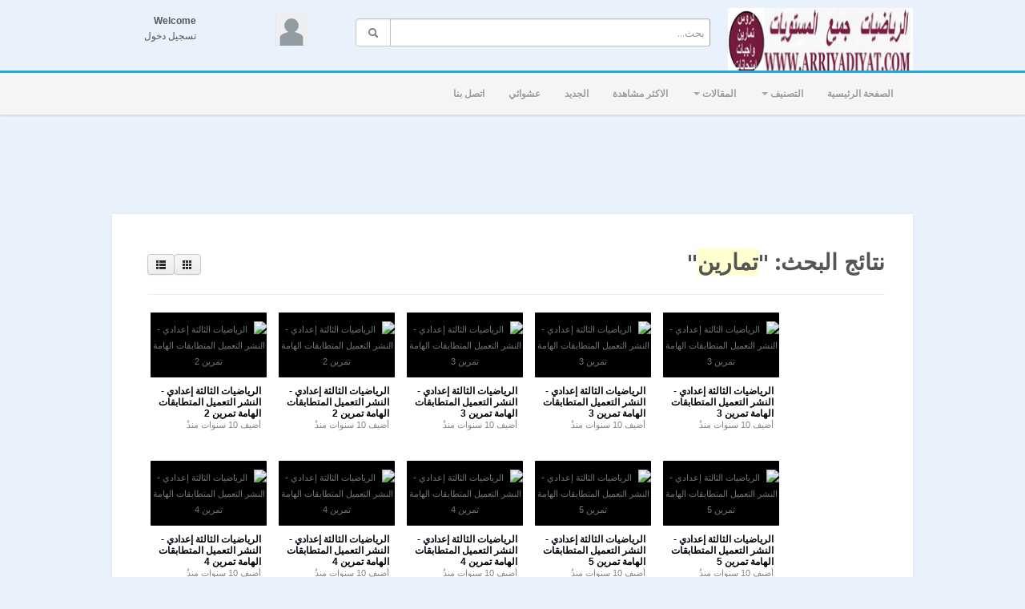

--- FILE ---
content_type: text/html; charset=utf-8
request_url: http://www.arriyadiyat.com/tag.php?t=%D8%AA%D9%85%D8%A7%D8%B1%D9%8A%D9%86&page=3
body_size: 9127
content:
<!DOCTYPE html>
<!--[if IE 7 | IE 8]>
<html class="ie" dir="rtl">
<![endif]-->
<!--[if !(IE 7) | !(IE 8)  ]><!-->
<html dir="rtl">
<!--<![endif]-->
<head>
<meta charset="UTF-8" />
<meta name="viewport" content="width=1024,maximum-scale=1.0">
<title>نتائج البحث: &quot;تمارين&quot; - Page 3</title>
<meta http-equiv="X-UA-Compatible" content="IE=9; IE=8; IE=7; IE=edge,chrome=1">  
<meta name="title" content="نتائج البحث: &quot;تمارين&quot; - Page 3" />
<meta name="keywords" content="" />
<meta name="description" content="نتائج البحث: &quot;تمارين&quot; - Page 3" />
<link rel="shortcut icon" href="http://www.arriyadiyat.com/uploads/favicon.ico">
<link rel="alternate" type="application/rss+xml" title="نتائج البحث: &quot;تمارين&quot; - Page 3" href="http://www.arriyadiyat.com/rss.php" />

<!--[if lt IE 9]>
<script src="//html5shim.googlecode.com/svn/trunk/html5.js"></script>
<![endif]-->
<link rel="stylesheet" type="text/css" media="screen" href="http://www.arriyadiyat.com/templates/default/css/bootstrap.min.css">
<link rel="stylesheet" type="text/css" media="screen" href="http://www.arriyadiyat.com/templates/default/css/bootstrap.min.rtl.css">
<link rel="stylesheet" type="text/css" media="screen" href="http://www.arriyadiyat.com/templates/default/css/bootstrap-responsive.min.css">
<!--[if lt IE 9]>
<script src="//css3-mediaqueries-js.googlecode.com/svn/trunk/css3-mediaqueries.js"></script>
<![endif]-->
<link rel="stylesheet" type="text/css" media="screen" href="http://www.arriyadiyat.com/templates/default/css/new-style.css">
<link rel="stylesheet" type="text/css" media="screen" href="http://www.arriyadiyat.com/templates/default/css/uniform.default.min.css">
<link href="//fonts.googleapis.com/css?family=Open+Sans:400italic,700italic,400,700&subset=all" rel="stylesheet" type="text/css">
<!--[if IE]>

<link rel="stylesheet" type="text/css" media="screen" href="http://www.arriyadiyat.com/templates/default/css/new-style-ie.css">

<link href="//fonts.googleapis.com/css?family=Open+Sans" rel="stylesheet" type="text/css">
<link href="//fonts.googleapis.com/css?family=Open+Sans:400italic" rel="stylesheet" type="text/css">
<link href="//fonts.googleapis.com/css?family=Open+Sans:700" rel="stylesheet" type="text/css">
<link href="//fonts.googleapis.com/css?family=Open+Sans:700italic" rel="stylesheet" type="text/css">
<![endif]-->
<link href='//fonts.googleapis.com/css?family=Montserrat:400,700' rel='stylesheet' type='text/css'>
<script type="text/javascript">
 var MELODYURL = "http://www.arriyadiyat.com";
 var MELODYURL2 = "http://www.arriyadiyat.com";
 var TemplateP = "http://www.arriyadiyat.com/templates/default";
 var _LOGGEDIN_ =  false ;
</script>

<script type="text/javascript">
 var pm_lang = {
	lights_off: "إغلاق الإضاءة",
	lights_on: "Lights on",
	validate_name: "Please enter a name",
	validate_username: "Please enter a username",
	validate_pass: "Please provide a password",
	validate_captcha: "Please enter the validation code",
	validate_email: "Please enter a valid email address",
	validate_agree: "Please accept our policy",
	validate_name_long: "Your name must consist of at least 2 characters",
	validate_username_long: "Your username must consist of at least 2 characters",
	validate_pass_long: "Your password must be at least 5 characters long",
	validate_confirm_pass_long: "Please enter the same password as above",
	choose_category: "الرجاء اختيار تصنيف",
 	validate_select_file: "لم يتم إختيار اى ملف للرفع",
 	validate_video_title: "Please enter a title for this video",
	please_wait: "Loading...",
	// upload video page
	swfupload_status_uploaded: "Uploaded",
	swfupload_status_pending: "Continue with the rest of the form.",
	swfupload_status_queued: "Queued",
	swfupload_status_uploading: "Uploading...",
	swfupload_file: "File",
	swfupload_btn_select: "Select",
	swfupload_btn_cancel: "Cancel",
	swfupload_status_error: "Error",
	swfupload_error_oversize: "Size of the selected file(s) is greater than allowed limit",
	swfupload_friendly_maxsize: "",
	// playlist
	playlist_delete_confirm: "Are you sure you want to permanently delete this playlist?\n\nClick 'Cancel' to stop, 'OK' to delete.",
	playlist_delete_item_confirm: "You are about to remove this video from your playlist.\n\nClick 'Cancel' to stop, 'OK' to delete.",
 }
</script>


<script type="text/javascript" src="http://www.arriyadiyat.com/js/swfobject.js"></script>
<style type="text/css">body {background-image: none; background-color: #e9f1fd; }.wide-header {background-image: none; background-color: #e9f1fd; }#wrapper a.pm-title-link {text-shadow: none; color: #00060b; }h1.site-title a {text-shadow: none; color: #00060b; }</style>
</head>
<body>

<header class="wide-header" id="overview">
<div class="row-fluid fixed960">
    <div class="span3">
	  	  	<a href="http://www.arriyadiyat.com/index.php" rel="home"><img src="http://www.arriyadiyat.com/uploads/custom-logo.png" alt="الرياضيات تمارين تطبيقية و حلول" title="الرياضيات تمارين تطبيقية و حلول" border="0" /></a>
	     </div>
   
   <div class="span6 wide-header-pad">
        <form action="http://www.arriyadiyat.com/search.php" method="get" id="search" name="search" onSubmit="return validateSearch('true');">
    <div class="controls">
      <div class="input-append">
        <input class="span10 pm-search-field" id="appendedInputButton" size="16" name="keywords" type="text" placeholder="بحث..." x-webkit-speech="x-webkit-speech" onwebkitspeechchange="this.form.submit();" onblur="fill();" autocomplete="off">
		<button class="btn" type="submit"><i class="icon-search"></i></button>
      </div>
      <div class="suggestionsBox" id="suggestions" style="display: none;">
          <div class="suggestionList input-xlarge" id="autoSuggestionsList">
          </div>
      </div>
    </div>
    </form>
       </div>

    <div class="span3 hidden-phone">
    <div id="user-pane">
        <div class="user-data">
        			<span class="avatar-img avatar-generic">
			<a class="primary ajax-modal" data-toggle="modal" data-backdrop="true" data-keyboard="true" href="#header-login-form" rel="tooltip" title="تسجيل دخول"><img src="http://www.arriyadiyat.com/templates/default/img/pm-avatar.png" width="40" height="40" alt=""></a>
			</span>
			<span class="greet-links">
				<div class="ellipsis"><strong>Welcome</strong></div>
				<span class=""><!--class="avatar-img"--><a class="primary ajax-modal" data-toggle="modal" data-backdrop="true" data-keyboard="true" href="#header-login-form">تسجيل دخول</a></span>
			</span>
			</div>
            
                <div class="modal hide" id="header-login-form" role="dialog" aria-labelledby="header-login-form-label"> <!-- login modal -->
            <div class="modal-header">
                 <button type="button" class="close" data-dismiss="modal" aria-hidden="true">&times;</button>
                  <h3 id="header-login-form-label">Login</h3>
            </div>
            <div class="modal-body">
                <p></p>
                <form class="form-horizontal" name="login_form" id="login-form" method="post" action="http://www.arriyadiyat.com/login.php">
  <fieldset>
  <div class="control-group">
    <label class="control-label" for="username">Your username or email</label>
    <div class="controls"><input type="text" class="hocusfocus input-large" id="hocusfocus" name="username" value=""></div>
  </div>
  <div class="control-group">
    <label class="control-label" for="pass">كلمة المرور</label>
    <div class="controls"><input type="password" class="input-large" id="pass" name="pass" maxlength="32" autocomplete="off"></div>
  </div>
  <div class="control-group">
      <div class="controls">
        <label class="checkbox">
        <input type="checkbox" name="remember" value="1" > <small>تذكرني</small>
        </label>
      </div>
  </div>

    <div class="">
        <div class="controls">
        <button type="submit" name="Login" value="تسجيل دخول" class="btn btn-blue" data-loading-text="تسجيل دخول">تسجيل دخول</button>
        <span class="signup"><small><a href="http://www.arriyadiyat.com/login.php?do=forgot_pass">نسيت كلمة السر؟</a></small></span>
        </div>
    </div>
  </fieldset>
</form>            </div>
        </div>
        		    </div><!--.user-data-->
    </div><!--#user-pane-->
</div>
</header>
<nav class="wide-nav">
    <div class="row-fluid fixed960">
        <span class="span12">
		<div class="navbar">
              <div class="navbar-inner">
                <div class="container">
                  <a class="btn btn-navbar" data-toggle="collapse" data-target=".nav-collapse">
                    <span class="icon-bar"></span>
                    <span class="icon-bar"></span>
                    <span class="icon-bar"></span>
                  </a>
                  <div class="nav-collapse">
                    <ul class="nav">
                    
                      <li><a href="http://www.arriyadiyat.com/index.php" class="wide-nav-link">الصفحة الرئيسية</a></li>
                      <li class="dropdown">
                        <a href="#" class="dropdown-toggle wide-nav-link" data-toggle="dropdown">التصنيف <b class="caret"></b></a>
                        <ul class="dropdown-menu">
                        <ul id='ul_categories'>
<li class="topcat"><a href="http://www.arriyadiyat.com/category.php?cat=mathematique-sixieme-6eme-college" class="topcat">دروس و تمارين الرياضيات السنة السادسة أساسي</a>
<ul class='hidden_li'>
	<li class=""><a href="http://www.arriyadiyat.com/category.php?cat=nombres-entiers" class="">الأعداد الصحيحة الطبيعية</a>	</li>
	<li class=""><a href="http://www.arriyadiyat.com/category.php?cat=mathematique-6eme-perpendiculaire-parallele" class="">التوازي و التعامد</a>	</li>
	<li class=""><a href="http://www.arriyadiyat.com/category.php?cat=nombres-entiers-addition-soustraction-multiplicati" class="">الأعداد الصحيحة الطبيعية : الجمع و الطرح و الضرب</a>	</li>
	<li class=""><a href="http://www.arriyadiyat.com/category.php?cat=les-angles" class="">الزوايا</a>	</li>
	<li class=""><a href="http://www.arriyadiyat.com/category.php?cat=les-quadrilateres-particuliers" class="">المضلعات : الرباعيات الخاصة</a>	</li>
	<li class=""><a href="http://www.arriyadiyat.com/category.php?cat=le-cercle" class="">الدائرة و القرص</a>	</li>
	<li class=""><a href="http://www.arriyadiyat.com/category.php?cat=la-bissectrice-dun-angle" class="">الزوايا : منصف الزاوية</a>	</li>
	<li class=""><a href="http://www.arriyadiyat.com/category.php?cat=riyadiyat-sana-6-ibtidai-al-a3dad-al-3acharia" class="">الأعداد العشرية</a>	</li>
	<li class=""><a href="http://www.arriyadiyat.com/category.php?cat=riyadiyat-sana-6-ibtidai-al-a3dad-al-3acharia-al-j" class="">الأعداد العشرية : الجمع و الطرح</a>	</li>
	<li class=""><a href="http://www.arriyadiyat.com/category.php?cat=riyadiyat-sana-6-ibtidai-al-a3dad-sa7i7a-al-9isma" class="">الأعداد الصحيحة : القسمة</a>	</li>
	<li class=""><a href="http://www.arriyadiyat.com/category.php?cat=riyadiyat-sana-6-ibtidai-tamatol-al-mi7wari" class="">التماثل المحوري</a>	</li>
	<li class=""><a href="http://www.arriyadiyat.com/category.php?cat=riyadiyat-sana-6-ibtidai-al-motalatat" class="">المثلثات</a>	</li>
	<li class=""><a href="http://www.arriyadiyat.com/category.php?cat=riyadiyat-sana-6-sadisa-ibtidai-motawazi-adla3-chi" class="">متوازي الأضلاع وشبه المنحرف</a>	</li>
	<li class=""><a href="http://www.arriyadiyat.com/category.php?cat=riyadiyat-sana-6-sadisa-ibtidai-al-mostatil-al-mo3" class="">المستطيل والمعين والمربع</a>	</li>
	<li class=""><a href="http://www.arriyadiyat.com/category.php?cat=riyadiyat-sana-6-sadisa-ibtidai-al-moda3afat-wa-al" class="">المضاعفات و القواسم</a>	</li>
	<li class=""><a href="http://www.arriyadiyat.com/category.php?cat=riyadiyat-sana-6-sadisa-ibtidai-al-9isma-al-i9lidi" class="">القسمة الإقليدية</a>	</li>
	<li class=""><a href="http://www.arriyadiyat.com/category.php?cat=riyadiyat-sana-6-sadisa-ibtidai-al-aadad-al-kasriy" class="">الأعداد الكسرية</a>	</li>
	<li class=""><a href="http://www.arriyadiyat.com/category.php?cat=riyadiyat-sana-6-sadis-ibtidai-al-adad-al-kasria" class="">الأعداد الكسرية التساوي والاختزال</a>	</li>
	<li class=""><a href="http://www.arriyadiyat.com/category.php?cat=riyadiyat-sana-6-sadisa-ibtidai-al-adad-al-kasria" class="">الأعداد الكسرية الترتيب وتوحيد المقامات</a>	</li>
	<li class=""><a href="http://www.arriyadiyat.com/category.php?cat=riyadiyat-sadisa-ibtidai-al-adad-al-kasria" class="">الأعداد الكسرية الجمع والطرح</a>	</li>
	<li class=""><a href="http://www.arriyadiyat.com/category.php?cat=riyadiyat-sana-sadisa-ibtidai-al-adad-al-kasria" class="">الأعداد الكسرية الضرب والقسمة</a>	</li>
	<li class=""><a href="http://www.arriyadiyat.com/category.php?cat=riyadiyat-sana-6-ibtidai-atanasobiya-1" class="">التناسبية 1</a>	</li>
	<li class=""><a href="http://www.arriyadiyat.com/category.php?cat=riyadiyat-sana-6-ibtidai-atanasobiya-2" class="">التناسبية 2</a>	</li>
	<li class=""><a href="http://www.arriyadiyat.com/category.php?cat=riyadiyat-sana-6-ibtidai-atanasobiya-3" class="">التناسبية 3</a>	</li>
	<li class=""><a href="http://www.arriyadiyat.com/category.php?cat=riyadiyat-sana-6-ibtidai-atanasobiya-solam-tasmim" class="">التناسبية : سلم التصاميم</a>	</li>
	<li class=""><a href="http://www.arriyadiyat.com/category.php?cat=riyadiyat-sana-6-ibtidai-atanasobiya-sor3a-almotaw" class="">التناسبية : السرعة المتوسطة</a>	</li>
	<li class=""><a href="http://www.arriyadiyat.com/category.php?cat=riyadiyat-sana-6-ibtidai-atanasobiya-al-kotla" class="">التناسبية : الكتلة الحجمية</a>	</li>
	<li class=""><a href="http://www.arriyadiyat.com/category.php?cat=riyadiyat-6-ibtidai-nisba-al-miawiya-1" class="">النسبة المئوية 1</a>	</li>
	<li class=""><a href="http://www.arriyadiyat.com/category.php?cat=riyadiyat-6-ibtidai-nisba-al-miawiya-2" class="">النسبة المئوية 2</a>	</li>
	<li class=""><a href="http://www.arriyadiyat.com/category.php?cat=riyadiyat-6-ibtidai-nisba-al-miawiya-tamtil" class="">النسبة المئوية التمثيلات</a>	</li>
	<li class=""><a href="http://www.arriyadiyat.com/category.php?cat=riyadiyat-6-ibtidai-hal-masail" class="">حل المسائل</a>	</li>
	<li class=""><a href="http://www.arriyadiyat.com/category.php?cat=riyadiyat-6-al-hajm-si3a-wahadat-al-qiyas" class="">الحجم و السعة  وحدات القياس</a>	</li>
</ul>
</li>
<li class="topcat"><a href="http://www.arriyadiyat.com/category.php?cat=mathematique-cinquieme-5eme-college" class="topcat">دروس و تمارين الرياضيات السنة الأولى إعدادي</a>
<ul class='hidden_li'>
	<li class="topcat"><a href="http://www.arriyadiyat.com/category.php?cat=les-enchainements-doperations" class="topcat">العمليات على اللأعداد الصحيحة و العشرية</a>
	<ul class='hidden_li'>
		<li class=""><a href="http://www.arriyadiyat.com/category.php?cat=cours-enchainements-operation" class="">درس العمليات على اللأعداد الصحيحة و العشرية</a>		</li>
		<li class=""><a href="http://www.arriyadiyat.com/category.php?cat=exercices-enchainemebts-operation" class="">تمارين العمليات على اللأعداد الصحيحة و العشرية</a>		</li>
	</ul>
	</li>
	<li class=""><a href="http://www.arriyadiyat.com/category.php?cat=nombres-fractionaire" class="">العمليات على الأعداد الكسرية</a>	</li>
	<li class=""><a href="http://www.arriyadiyat.com/category.php?cat=nombre-relatifs-decimaus-comparison-ordre" class="">الأعداد العشرية النسبية -تقديم - ترتيب - مقارنة</a>	</li>
	<li class=""><a href="http://www.arriyadiyat.com/category.php?cat=nombre-relatifs-decimaux-addition-soustraction" class="">الأعداد العشرية النسبية المجموع و الفرق</a>	</li>
	<li class=""><a href="http://www.arriyadiyat.com/category.php?cat=nombre-relatifs-decimaux-multiplication-division" class="">الأعداد العشرية النسبية الضرب و القسمة</a>	</li>
	<li class=""><a href="http://www.arriyadiyat.com/category.php?cat=riyadiyat-1-i3dadi-zawaya" class="">الزوايا</a>	</li>
	<li class=""><a href="http://www.arriyadiyat.com/category.php?cat=riyadiyat-1-i3dadi-al-motalat" class="">المثلث</a>	</li>
	<li class=""><a href="http://www.arriyadiyat.com/category.php?cat=riyadiyat-1-i3dadi-motawazi-adlaa" class="">متوازي الأضلاع</a>	</li>
	<li class=""><a href="http://www.arriyadiyat.com/category.php?cat=riyadiyat-1-i3dadi-al-roba3iyat-mostatil-el-moraba" class="">الرباعيات الخاصة</a>	</li>
	<li class=""><a href="http://www.arriyadiyat.com/category.php?cat=riyadiyat-1-i3dadi-daira" class="">الدائرة</a>	</li>
	<li class=""><a href="http://www.arriyadiyat.com/category.php?cat=riyadiyat-1-i3dadi-tanasobiya" class="">التناسبية</a>	</li>
	<li class=""><a href="http://www.arriyadiyat.com/category.php?cat=riyadiyat-1-i3dadi-nisba-al-miawiya" class="">النسبة المئوية</a>	</li>
</ul>
</li>
<li class="topcat"><a href="http://www.arriyadiyat.com/category.php?cat=mathematique-quatrieme-4eme-college" class="topcat">دروس و تمارين الرياضيات السنة الثانية إعدادي</a>
<ul class='hidden_li'>
	<li class=""><a href="http://www.arriyadiyat.com/category.php?cat=nombres-decimaux-relatife" class="">الأعداد العشرية النسبية</a>	</li>
	<li class=""><a href="http://www.arriyadiyat.com/category.php?cat=riyadiyat-2-i3dadi-al-aadad-al-jadriya" class="">الأعداد الجذرية تقديم</a>	</li>
	<li class=""><a href="http://www.arriyadiyat.com/category.php?cat=riyadiyat-2-i3dadi-al-aadad-al-jadriya-majmou3-wa" class="">الأعداد الجذرية المجموع و الفرق</a>	</li>
	<li class=""><a href="http://www.arriyadiyat.com/category.php?cat=riyadiyat-2-i3dadi-al-aadad-al-jadriya-jodaa-wa-kh" class="">الأعداد الجذرية الجداء و الخارج</a>	</li>
	<li class=""><a href="http://www.arriyadiyat.com/category.php?cat=riyadiyat-2-i3dadi-tamatol-al-mihwari" class="">التماثل المحوري</a>	</li>
</ul>
</li>
<li class="topcat"><a href="http://www.arriyadiyat.com/category.php?cat=mathematique-troisieme-3eme-college" class="topcat">دروس و تمارين الرياضيات السنة الثالثة إعدادي</a>
<ul class='hidden_li'>
	<li class=""><a href="http://www.arriyadiyat.com/category.php?cat=riyadiyat-3-i3dadi-al-aadad-al-jadriya" class="">الأعداد الجذرية</a>	</li>
	<li class=""><a href="http://www.arriyadiyat.com/category.php?cat=riyadiyat-3-i3dadi-al-aadad-al-jadriya-jam3-wa-tar" class="">الأعداد الجذرية المجموع و الفرق</a>	</li>
	<li class=""><a href="http://www.arriyadiyat.com/category.php?cat=riyadiyat-2-i3dadi-al-aadad-al-jadriya-darb-wa-9is" class="">الأعداد الجذرية الجداء و الخارج</a>	</li>
	<li class=""><a href="http://www.arriyadiyat.com/category.php?cat=developper-factoriser-identites-remarquables" class="">المتطابقات الهامة النشر و التعميل</a>	</li>
</ul>
</li>

</ul>
                        </ul>
                      </li>
                      
                                            <li class="dropdown">
                        <a href="#" class="dropdown-toggle wide-nav-link" data-toggle="dropdown">المقالات <b class="caret"></b></a>
                        <ul class="dropdown-menu">
                        <ul id='ul_categories'>
<li><a href="http://www.arriyadiyat.com/article.php">آخر المقالات</a></li><li ><a href="http://www.arriyadiyat.com/article.php?show=popular">الأكثر شعبية</a></li><li class="topcat"><a href="http://www.arriyadiyat.com/article.php?c=cours-exercices-mathematique&page=1" class="topcat">الرياضيات</a>
<ul class='hidden_li'>
	<li class=""><a href="http://www.arriyadiyat.com/article.php?c=mathematiques-niveau-sixieme&page=1" class="">السنة السادسة من التعليم الأساسي</a>	</li>
	<li class=""><a href="http://www.arriyadiyat.com/article.php?c=premiere-annee-enseignement-secondaire&page=1" class="">السنة الأولى من التعليم الإعدادي</a>	</li>
	<li class=""><a href="http://www.arriyadiyat.com/article.php?c=mathematique-deuxieme-2eme-college&page=1" class="">السنة الثانية من التعليم الإعدادي</a>	</li>
	<li class=""><a href="http://www.arriyadiyat.com/article.php?c=mathematique-troisieme-3eme-college&page=1" class="">السنة الثالثة من التعليم الإعدادي</a>	</li>
</ul>
</li>

</ul>
                        </ul>
                      </li>
					                        <li><a href="http://www.arriyadiyat.com/topvideos.php" class="wide-nav-link">الاكثر مشاهدة</a></li>
                      <li><a href="http://www.arriyadiyat.com/newvideos.php" class="wide-nav-link">الجديد</a></li>
                      <li><a href="http://www.arriyadiyat.com/randomizer.php" rel="nofollow" class="wide-nav-link">عشوائي</a></li>
                      		
                      <li><a href="http://www.arriyadiyat.com/contact_us.php" class="wide-nav-link">اتصل بنا</a></li>
                      		
                                          </ul>
                    
                  </div><!-- /.nav-collapse -->
                </div>
              </div><!-- /navbar-inner -->
            </div><!-- /navbar -->
       </span>
    </div>
</nav>
<a id="top"></a>
<div class="pm-ad-zone" align="center"><script async src="//pagead2.googlesyndication.com/pagead/js/adsbygoogle.js"></script>
<!-- ARRIYADIYAT HEADER TOP -->
<ins class="adsbygoogle"
     style="display:inline-block;width:728px;height:90px"
     data-ad-client="ca-pub-4784009570981172"
     data-ad-slot="9457478042"></ins>
<script>
(adsbygoogle = window.adsbygoogle || []).push({});
</script>




<img src="http://www.arriyadiyat.com/ajax.php?p=stats&do=show&aid=1&at=1" width="1" height="1" border="0" /></div>
 

<div id="wrapper">
    <div class="container-fluid">
      <div class="row-fluid">
        <div class="span12 extra-space">
		<div id="primary">
            <div class="btn-group btn-group-sort">
            <button class="btn btn-small" id="list"><i class="icon-th"></i> </button>
            <button class="btn btn-small" id="grid"><i class="icon-th-list"></i> </button>
            </div>
			<h1>نتائج البحث: "<span class="bg-highlight">تمارين</span>"</h1>

			
			<hr />
			<ul class="pm-ul-browse-videos thumbnails primary-extended" id="pm-grid">
						  <li>
				<div class="pm-li-video">
				    <span class="pm-video-thumb pm-thumb-145 pm-thumb border-radius2">
				    <span class="pm-video-li-thumb-info">
				    				    										</span>
				    
				    <a href="http://www.arriyadiyat.com/watch.php?vid=0e9d01935" class="pm-thumb-fix pm-thumb-145"><span class="pm-thumb-fix-clip"><img src="http://img.youtube.com/vi/n1jFKBrTZY0/mqdefault.jpg" alt="الرياضيات الثالثة إعدادي - النشر التعميل المتطابقات الهامة تمرين 2" width="145"><span class="vertical-align"></span></span></a>
				    </span>
				    
				    <h3><a href="http://www.arriyadiyat.com/watch.php?vid=0e9d01935" class="pm-title-link " title="الرياضيات الثالثة إعدادي - النشر التعميل المتطابقات الهامة تمرين 2">الرياضيات الثالثة إعدادي - النشر التعميل المتطابقات الهامة تمرين 2</a></h3>
				    <div class="pm-video-attr">
				        <span class="pm-video-attr-author">بواسطة <a href="http://www.arriyadiyat.com/profile.php?u=imad">arriyadiyat.com</a></span>
				        <span class="pm-video-attr-since"><small>أضيف <time datetime="2015-11-04T17:08:33+0000" title="Wednesday, November 4, 2015 5:08 PM">10 سنوات منذُ</time></small></span>
				        <span class="pm-video-attr-numbers"><small>1,684 عدد المشاهدات / 1 Likes</small></span>
					</div>
				    <p class="pm-video-attr-desc">ثالتة إعدادي - الحساب العددي المتطابقات الهامة : تمرين لمزيد من الدروس و التمارين الرياضيات يمكنكم زيارة مواقعنا www.arriyadiyat.com أو www.lesmathematique.comPour plus de le&ccedil;ons et d'exercices math&eacute;matique vous pouvez visiter le site web ww</p>
					
									</div>
			  </li>
						  <li>
				<div class="pm-li-video">
				    <span class="pm-video-thumb pm-thumb-145 pm-thumb border-radius2">
				    <span class="pm-video-li-thumb-info">
				    				    										</span>
				    
				    <a href="http://www.arriyadiyat.com/watch.php?vid=0e9d01935" class="pm-thumb-fix pm-thumb-145"><span class="pm-thumb-fix-clip"><img src="http://img.youtube.com/vi/n1jFKBrTZY0/mqdefault.jpg" alt="الرياضيات الثالثة إعدادي - النشر التعميل المتطابقات الهامة تمرين 2" width="145"><span class="vertical-align"></span></span></a>
				    </span>
				    
				    <h3><a href="http://www.arriyadiyat.com/watch.php?vid=0e9d01935" class="pm-title-link " title="الرياضيات الثالثة إعدادي - النشر التعميل المتطابقات الهامة تمرين 2">الرياضيات الثالثة إعدادي - النشر التعميل المتطابقات الهامة تمرين 2</a></h3>
				    <div class="pm-video-attr">
				        <span class="pm-video-attr-author">بواسطة <a href="http://www.arriyadiyat.com/profile.php?u=imad">arriyadiyat.com</a></span>
				        <span class="pm-video-attr-since"><small>أضيف <time datetime="2015-11-04T17:08:33+0000" title="Wednesday, November 4, 2015 5:08 PM">10 سنوات منذُ</time></small></span>
				        <span class="pm-video-attr-numbers"><small>1,684 عدد المشاهدات / 1 Likes</small></span>
					</div>
				    <p class="pm-video-attr-desc">ثالتة إعدادي - الحساب العددي المتطابقات الهامة : تمرين لمزيد من الدروس و التمارين الرياضيات يمكنكم زيارة مواقعنا www.arriyadiyat.com أو www.lesmathematique.comPour plus de le&ccedil;ons et d'exercices math&eacute;matique vous pouvez visiter le site web ww</p>
					
									</div>
			  </li>
						  <li>
				<div class="pm-li-video">
				    <span class="pm-video-thumb pm-thumb-145 pm-thumb border-radius2">
				    <span class="pm-video-li-thumb-info">
				    				    										</span>
				    
				    <a href="http://www.arriyadiyat.com/watch.php?vid=aafff5cec" class="pm-thumb-fix pm-thumb-145"><span class="pm-thumb-fix-clip"><img src="http://img.youtube.com/vi/QwMiU84KOrs/mqdefault.jpg" alt="الرياضيات الثالثة إعدادي - النشر التعميل المتطابقات الهامة تمرين 3" width="145"><span class="vertical-align"></span></span></a>
				    </span>
				    
				    <h3><a href="http://www.arriyadiyat.com/watch.php?vid=aafff5cec" class="pm-title-link " title="الرياضيات الثالثة إعدادي - النشر التعميل المتطابقات الهامة تمرين 3">الرياضيات الثالثة إعدادي - النشر التعميل المتطابقات الهامة تمرين 3</a></h3>
				    <div class="pm-video-attr">
				        <span class="pm-video-attr-author">بواسطة <a href="http://www.arriyadiyat.com/profile.php?u=imad">arriyadiyat.com</a></span>
				        <span class="pm-video-attr-since"><small>أضيف <time datetime="2015-11-04T17:08:49+0000" title="Wednesday, November 4, 2015 5:08 PM">10 سنوات منذُ</time></small></span>
				        <span class="pm-video-attr-numbers"><small>1,741 عدد المشاهدات / 0 Likes</small></span>
					</div>
				    <p class="pm-video-attr-desc">ثالتة إعدادي - الحساب العددي المتطابقات الهامة : تمرين لمزيد من الدروس و التمارين الرياضيات يمكنكم زيارة مواقعنا www.arriyadiyat.com أو www.lesmathematique.comPour plus de le&ccedil;ons et d'exercices math&eacute;matique vous pouvez visiter le site web ww</p>
					
									</div>
			  </li>
						  <li>
				<div class="pm-li-video">
				    <span class="pm-video-thumb pm-thumb-145 pm-thumb border-radius2">
				    <span class="pm-video-li-thumb-info">
				    				    										</span>
				    
				    <a href="http://www.arriyadiyat.com/watch.php?vid=aafff5cec" class="pm-thumb-fix pm-thumb-145"><span class="pm-thumb-fix-clip"><img src="http://img.youtube.com/vi/QwMiU84KOrs/mqdefault.jpg" alt="الرياضيات الثالثة إعدادي - النشر التعميل المتطابقات الهامة تمرين 3" width="145"><span class="vertical-align"></span></span></a>
				    </span>
				    
				    <h3><a href="http://www.arriyadiyat.com/watch.php?vid=aafff5cec" class="pm-title-link " title="الرياضيات الثالثة إعدادي - النشر التعميل المتطابقات الهامة تمرين 3">الرياضيات الثالثة إعدادي - النشر التعميل المتطابقات الهامة تمرين 3</a></h3>
				    <div class="pm-video-attr">
				        <span class="pm-video-attr-author">بواسطة <a href="http://www.arriyadiyat.com/profile.php?u=imad">arriyadiyat.com</a></span>
				        <span class="pm-video-attr-since"><small>أضيف <time datetime="2015-11-04T17:08:49+0000" title="Wednesday, November 4, 2015 5:08 PM">10 سنوات منذُ</time></small></span>
				        <span class="pm-video-attr-numbers"><small>1,741 عدد المشاهدات / 0 Likes</small></span>
					</div>
				    <p class="pm-video-attr-desc">ثالتة إعدادي - الحساب العددي المتطابقات الهامة : تمرين لمزيد من الدروس و التمارين الرياضيات يمكنكم زيارة مواقعنا www.arriyadiyat.com أو www.lesmathematique.comPour plus de le&ccedil;ons et d'exercices math&eacute;matique vous pouvez visiter le site web ww</p>
					
									</div>
			  </li>
						  <li>
				<div class="pm-li-video">
				    <span class="pm-video-thumb pm-thumb-145 pm-thumb border-radius2">
				    <span class="pm-video-li-thumb-info">
				    				    										</span>
				    
				    <a href="http://www.arriyadiyat.com/watch.php?vid=aafff5cec" class="pm-thumb-fix pm-thumb-145"><span class="pm-thumb-fix-clip"><img src="http://img.youtube.com/vi/QwMiU84KOrs/mqdefault.jpg" alt="الرياضيات الثالثة إعدادي - النشر التعميل المتطابقات الهامة تمرين 3" width="145"><span class="vertical-align"></span></span></a>
				    </span>
				    
				    <h3><a href="http://www.arriyadiyat.com/watch.php?vid=aafff5cec" class="pm-title-link " title="الرياضيات الثالثة إعدادي - النشر التعميل المتطابقات الهامة تمرين 3">الرياضيات الثالثة إعدادي - النشر التعميل المتطابقات الهامة تمرين 3</a></h3>
				    <div class="pm-video-attr">
				        <span class="pm-video-attr-author">بواسطة <a href="http://www.arriyadiyat.com/profile.php?u=imad">arriyadiyat.com</a></span>
				        <span class="pm-video-attr-since"><small>أضيف <time datetime="2015-11-04T17:08:49+0000" title="Wednesday, November 4, 2015 5:08 PM">10 سنوات منذُ</time></small></span>
				        <span class="pm-video-attr-numbers"><small>1,741 عدد المشاهدات / 0 Likes</small></span>
					</div>
				    <p class="pm-video-attr-desc">ثالتة إعدادي - الحساب العددي المتطابقات الهامة : تمرين لمزيد من الدروس و التمارين الرياضيات يمكنكم زيارة مواقعنا www.arriyadiyat.com أو www.lesmathematique.comPour plus de le&ccedil;ons et d'exercices math&eacute;matique vous pouvez visiter le site web ww</p>
					
									</div>
			  </li>
						  <li>
				<div class="pm-li-video">
				    <span class="pm-video-thumb pm-thumb-145 pm-thumb border-radius2">
				    <span class="pm-video-li-thumb-info">
				    				    										</span>
				    
				    <a href="http://www.arriyadiyat.com/watch.php?vid=4fe288bb2" class="pm-thumb-fix pm-thumb-145"><span class="pm-thumb-fix-clip"><img src="http://img.youtube.com/vi/y8YXQnTe5q8/mqdefault.jpg" alt="الرياضيات الثالثة إعدادي - النشر التعميل المتطابقات الهامة تمرين 4" width="145"><span class="vertical-align"></span></span></a>
				    </span>
				    
				    <h3><a href="http://www.arriyadiyat.com/watch.php?vid=4fe288bb2" class="pm-title-link " title="الرياضيات الثالثة إعدادي - النشر التعميل المتطابقات الهامة تمرين 4">الرياضيات الثالثة إعدادي - النشر التعميل المتطابقات الهامة تمرين 4</a></h3>
				    <div class="pm-video-attr">
				        <span class="pm-video-attr-author">بواسطة <a href="http://www.arriyadiyat.com/profile.php?u=imad">arriyadiyat.com</a></span>
				        <span class="pm-video-attr-since"><small>أضيف <time datetime="2015-11-04T17:10:02+0000" title="Wednesday, November 4, 2015 5:10 PM">10 سنوات منذُ</time></small></span>
				        <span class="pm-video-attr-numbers"><small>1,588 عدد المشاهدات / 0 Likes</small></span>
					</div>
				    <p class="pm-video-attr-desc">ثالتة إعدادي - الحساب العددي المتطابقات الهامة : تمرين لمزيد من الدروس و التمارين الرياضيات يمكنكم زيارة مواقعنا www.arriyadiyat.com أو www.lesmathematique.comPour plus de le&ccedil;ons et d'exercices math&eacute;matique vous pouvez visiter le site web ww</p>
					
									</div>
			  </li>
						  <li>
				<div class="pm-li-video">
				    <span class="pm-video-thumb pm-thumb-145 pm-thumb border-radius2">
				    <span class="pm-video-li-thumb-info">
				    				    										</span>
				    
				    <a href="http://www.arriyadiyat.com/watch.php?vid=4fe288bb2" class="pm-thumb-fix pm-thumb-145"><span class="pm-thumb-fix-clip"><img src="http://img.youtube.com/vi/y8YXQnTe5q8/mqdefault.jpg" alt="الرياضيات الثالثة إعدادي - النشر التعميل المتطابقات الهامة تمرين 4" width="145"><span class="vertical-align"></span></span></a>
				    </span>
				    
				    <h3><a href="http://www.arriyadiyat.com/watch.php?vid=4fe288bb2" class="pm-title-link " title="الرياضيات الثالثة إعدادي - النشر التعميل المتطابقات الهامة تمرين 4">الرياضيات الثالثة إعدادي - النشر التعميل المتطابقات الهامة تمرين 4</a></h3>
				    <div class="pm-video-attr">
				        <span class="pm-video-attr-author">بواسطة <a href="http://www.arriyadiyat.com/profile.php?u=imad">arriyadiyat.com</a></span>
				        <span class="pm-video-attr-since"><small>أضيف <time datetime="2015-11-04T17:10:02+0000" title="Wednesday, November 4, 2015 5:10 PM">10 سنوات منذُ</time></small></span>
				        <span class="pm-video-attr-numbers"><small>1,588 عدد المشاهدات / 0 Likes</small></span>
					</div>
				    <p class="pm-video-attr-desc">ثالتة إعدادي - الحساب العددي المتطابقات الهامة : تمرين لمزيد من الدروس و التمارين الرياضيات يمكنكم زيارة مواقعنا www.arriyadiyat.com أو www.lesmathematique.comPour plus de le&ccedil;ons et d'exercices math&eacute;matique vous pouvez visiter le site web ww</p>
					
									</div>
			  </li>
						  <li>
				<div class="pm-li-video">
				    <span class="pm-video-thumb pm-thumb-145 pm-thumb border-radius2">
				    <span class="pm-video-li-thumb-info">
				    				    										</span>
				    
				    <a href="http://www.arriyadiyat.com/watch.php?vid=4fe288bb2" class="pm-thumb-fix pm-thumb-145"><span class="pm-thumb-fix-clip"><img src="http://img.youtube.com/vi/y8YXQnTe5q8/mqdefault.jpg" alt="الرياضيات الثالثة إعدادي - النشر التعميل المتطابقات الهامة تمرين 4" width="145"><span class="vertical-align"></span></span></a>
				    </span>
				    
				    <h3><a href="http://www.arriyadiyat.com/watch.php?vid=4fe288bb2" class="pm-title-link " title="الرياضيات الثالثة إعدادي - النشر التعميل المتطابقات الهامة تمرين 4">الرياضيات الثالثة إعدادي - النشر التعميل المتطابقات الهامة تمرين 4</a></h3>
				    <div class="pm-video-attr">
				        <span class="pm-video-attr-author">بواسطة <a href="http://www.arriyadiyat.com/profile.php?u=imad">arriyadiyat.com</a></span>
				        <span class="pm-video-attr-since"><small>أضيف <time datetime="2015-11-04T17:10:02+0000" title="Wednesday, November 4, 2015 5:10 PM">10 سنوات منذُ</time></small></span>
				        <span class="pm-video-attr-numbers"><small>1,588 عدد المشاهدات / 0 Likes</small></span>
					</div>
				    <p class="pm-video-attr-desc">ثالتة إعدادي - الحساب العددي المتطابقات الهامة : تمرين لمزيد من الدروس و التمارين الرياضيات يمكنكم زيارة مواقعنا www.arriyadiyat.com أو www.lesmathematique.comPour plus de le&ccedil;ons et d'exercices math&eacute;matique vous pouvez visiter le site web ww</p>
					
									</div>
			  </li>
						  <li>
				<div class="pm-li-video">
				    <span class="pm-video-thumb pm-thumb-145 pm-thumb border-radius2">
				    <span class="pm-video-li-thumb-info">
				    				    										</span>
				    
				    <a href="http://www.arriyadiyat.com/watch.php?vid=64c84239f" class="pm-thumb-fix pm-thumb-145"><span class="pm-thumb-fix-clip"><img src="http://img.youtube.com/vi/XNUiYjqDIoA/mqdefault.jpg" alt="الرياضيات الثالثة إعدادي - النشر التعميل المتطابقات الهامة تمرين 5" width="145"><span class="vertical-align"></span></span></a>
				    </span>
				    
				    <h3><a href="http://www.arriyadiyat.com/watch.php?vid=64c84239f" class="pm-title-link " title="الرياضيات الثالثة إعدادي - النشر التعميل المتطابقات الهامة تمرين 5">الرياضيات الثالثة إعدادي - النشر التعميل المتطابقات الهامة تمرين 5</a></h3>
				    <div class="pm-video-attr">
				        <span class="pm-video-attr-author">بواسطة <a href="http://www.arriyadiyat.com/profile.php?u=imad">arriyadiyat.com</a></span>
				        <span class="pm-video-attr-since"><small>أضيف <time datetime="2015-11-04T17:09:35+0000" title="Wednesday, November 4, 2015 5:09 PM">10 سنوات منذُ</time></small></span>
				        <span class="pm-video-attr-numbers"><small>1,631 عدد المشاهدات / 0 Likes</small></span>
					</div>
				    <p class="pm-video-attr-desc">ثالتة إعدادي - الحساب العددي المتطابقات الهامة : تمرين لمزيد من الدروس و التمارين الرياضيات يمكنكم زيارة مواقعنا www.arriyadiyat.com أو www.lesmathematique.comPour plus de le&ccedil;ons et d'exercices math&eacute;matique vous pouvez visiter le site web ww</p>
					
									</div>
			  </li>
						  <li>
				<div class="pm-li-video">
				    <span class="pm-video-thumb pm-thumb-145 pm-thumb border-radius2">
				    <span class="pm-video-li-thumb-info">
				    				    										</span>
				    
				    <a href="http://www.arriyadiyat.com/watch.php?vid=64c84239f" class="pm-thumb-fix pm-thumb-145"><span class="pm-thumb-fix-clip"><img src="http://img.youtube.com/vi/XNUiYjqDIoA/mqdefault.jpg" alt="الرياضيات الثالثة إعدادي - النشر التعميل المتطابقات الهامة تمرين 5" width="145"><span class="vertical-align"></span></span></a>
				    </span>
				    
				    <h3><a href="http://www.arriyadiyat.com/watch.php?vid=64c84239f" class="pm-title-link " title="الرياضيات الثالثة إعدادي - النشر التعميل المتطابقات الهامة تمرين 5">الرياضيات الثالثة إعدادي - النشر التعميل المتطابقات الهامة تمرين 5</a></h3>
				    <div class="pm-video-attr">
				        <span class="pm-video-attr-author">بواسطة <a href="http://www.arriyadiyat.com/profile.php?u=imad">arriyadiyat.com</a></span>
				        <span class="pm-video-attr-since"><small>أضيف <time datetime="2015-11-04T17:09:35+0000" title="Wednesday, November 4, 2015 5:09 PM">10 سنوات منذُ</time></small></span>
				        <span class="pm-video-attr-numbers"><small>1,631 عدد المشاهدات / 0 Likes</small></span>
					</div>
				    <p class="pm-video-attr-desc">ثالتة إعدادي - الحساب العددي المتطابقات الهامة : تمرين لمزيد من الدروس و التمارين الرياضيات يمكنكم زيارة مواقعنا www.arriyadiyat.com أو www.lesmathematique.comPour plus de le&ccedil;ons et d'exercices math&eacute;matique vous pouvez visiter le site web ww</p>
					
									</div>
			  </li>
						  <li>
				<div class="pm-li-video">
				    <span class="pm-video-thumb pm-thumb-145 pm-thumb border-radius2">
				    <span class="pm-video-li-thumb-info">
				    				    										</span>
				    
				    <a href="http://www.arriyadiyat.com/watch.php?vid=64c84239f" class="pm-thumb-fix pm-thumb-145"><span class="pm-thumb-fix-clip"><img src="http://img.youtube.com/vi/XNUiYjqDIoA/mqdefault.jpg" alt="الرياضيات الثالثة إعدادي - النشر التعميل المتطابقات الهامة تمرين 5" width="145"><span class="vertical-align"></span></span></a>
				    </span>
				    
				    <h3><a href="http://www.arriyadiyat.com/watch.php?vid=64c84239f" class="pm-title-link " title="الرياضيات الثالثة إعدادي - النشر التعميل المتطابقات الهامة تمرين 5">الرياضيات الثالثة إعدادي - النشر التعميل المتطابقات الهامة تمرين 5</a></h3>
				    <div class="pm-video-attr">
				        <span class="pm-video-attr-author">بواسطة <a href="http://www.arriyadiyat.com/profile.php?u=imad">arriyadiyat.com</a></span>
				        <span class="pm-video-attr-since"><small>أضيف <time datetime="2015-11-04T17:09:35+0000" title="Wednesday, November 4, 2015 5:09 PM">10 سنوات منذُ</time></small></span>
				        <span class="pm-video-attr-numbers"><small>1,631 عدد المشاهدات / 0 Likes</small></span>
					</div>
				    <p class="pm-video-attr-desc">ثالتة إعدادي - الحساب العددي المتطابقات الهامة : تمرين لمزيد من الدروس و التمارين الرياضيات يمكنكم زيارة مواقعنا www.arriyadiyat.com أو www.lesmathematique.comPour plus de le&ccedil;ons et d'exercices math&eacute;matique vous pouvez visiter le site web ww</p>
					
									</div>
			  </li>
						  <li>
				<div class="pm-li-video">
				    <span class="pm-video-thumb pm-thumb-145 pm-thumb border-radius2">
				    <span class="pm-video-li-thumb-info">
				    				    										</span>
				    
				    <a href="http://www.arriyadiyat.com/watch.php?vid=33ef34c40" class="pm-thumb-fix pm-thumb-145"><span class="pm-thumb-fix-clip"><img src="http://img.youtube.com/vi/ixNEepc4aGk/mqdefault.jpg" alt="الرياضيات الثالثة إعدادي - النشر التعميل المتطابقات الهامة تمرين 6" width="145"><span class="vertical-align"></span></span></a>
				    </span>
				    
				    <h3><a href="http://www.arriyadiyat.com/watch.php?vid=33ef34c40" class="pm-title-link " title="الرياضيات الثالثة إعدادي - النشر التعميل المتطابقات الهامة تمرين 6">الرياضيات الثالثة إعدادي - النشر التعميل المتطابقات الهامة تمرين 6</a></h3>
				    <div class="pm-video-attr">
				        <span class="pm-video-attr-author">بواسطة <a href="http://www.arriyadiyat.com/profile.php?u=imad">arriyadiyat.com</a></span>
				        <span class="pm-video-attr-since"><small>أضيف <time datetime="2015-11-06T14:34:52+0000" title="Friday, November 6, 2015 2:34 PM">10 سنوات منذُ</time></small></span>
				        <span class="pm-video-attr-numbers"><small>1,664 عدد المشاهدات / 0 Likes</small></span>
					</div>
				    <p class="pm-video-attr-desc">ثالتة إعدادي - الحساب العددي المتطابقات الهامة : تمرين لمزيد من الدروس و التمارين الرياضيات يمكنكم زيارة مواقعنا www.arriyadiyat.com أو www.lesmathematique.comPour plus de le&ccedil;ons et d'exercices math&eacute;matique vous pouvez visiter le site web ww</p>
					
									</div>
			  </li>
						  <li>
				<div class="pm-li-video">
				    <span class="pm-video-thumb pm-thumb-145 pm-thumb border-radius2">
				    <span class="pm-video-li-thumb-info">
				    				    										</span>
				    
				    <a href="http://www.arriyadiyat.com/watch.php?vid=33ef34c40" class="pm-thumb-fix pm-thumb-145"><span class="pm-thumb-fix-clip"><img src="http://img.youtube.com/vi/ixNEepc4aGk/mqdefault.jpg" alt="الرياضيات الثالثة إعدادي - النشر التعميل المتطابقات الهامة تمرين 6" width="145"><span class="vertical-align"></span></span></a>
				    </span>
				    
				    <h3><a href="http://www.arriyadiyat.com/watch.php?vid=33ef34c40" class="pm-title-link " title="الرياضيات الثالثة إعدادي - النشر التعميل المتطابقات الهامة تمرين 6">الرياضيات الثالثة إعدادي - النشر التعميل المتطابقات الهامة تمرين 6</a></h3>
				    <div class="pm-video-attr">
				        <span class="pm-video-attr-author">بواسطة <a href="http://www.arriyadiyat.com/profile.php?u=imad">arriyadiyat.com</a></span>
				        <span class="pm-video-attr-since"><small>أضيف <time datetime="2015-11-06T14:34:52+0000" title="Friday, November 6, 2015 2:34 PM">10 سنوات منذُ</time></small></span>
				        <span class="pm-video-attr-numbers"><small>1,664 عدد المشاهدات / 0 Likes</small></span>
					</div>
				    <p class="pm-video-attr-desc">ثالتة إعدادي - الحساب العددي المتطابقات الهامة : تمرين لمزيد من الدروس و التمارين الرياضيات يمكنكم زيارة مواقعنا www.arriyadiyat.com أو www.lesmathematique.comPour plus de le&ccedil;ons et d'exercices math&eacute;matique vous pouvez visiter le site web ww</p>
					
									</div>
			  </li>
						  <li>
				<div class="pm-li-video">
				    <span class="pm-video-thumb pm-thumb-145 pm-thumb border-radius2">
				    <span class="pm-video-li-thumb-info">
				    				    										</span>
				    
				    <a href="http://www.arriyadiyat.com/watch.php?vid=33ef34c40" class="pm-thumb-fix pm-thumb-145"><span class="pm-thumb-fix-clip"><img src="http://img.youtube.com/vi/ixNEepc4aGk/mqdefault.jpg" alt="الرياضيات الثالثة إعدادي - النشر التعميل المتطابقات الهامة تمرين 6" width="145"><span class="vertical-align"></span></span></a>
				    </span>
				    
				    <h3><a href="http://www.arriyadiyat.com/watch.php?vid=33ef34c40" class="pm-title-link " title="الرياضيات الثالثة إعدادي - النشر التعميل المتطابقات الهامة تمرين 6">الرياضيات الثالثة إعدادي - النشر التعميل المتطابقات الهامة تمرين 6</a></h3>
				    <div class="pm-video-attr">
				        <span class="pm-video-attr-author">بواسطة <a href="http://www.arriyadiyat.com/profile.php?u=imad">arriyadiyat.com</a></span>
				        <span class="pm-video-attr-since"><small>أضيف <time datetime="2015-11-06T14:34:52+0000" title="Friday, November 6, 2015 2:34 PM">10 سنوات منذُ</time></small></span>
				        <span class="pm-video-attr-numbers"><small>1,664 عدد المشاهدات / 0 Likes</small></span>
					</div>
				    <p class="pm-video-attr-desc">ثالتة إعدادي - الحساب العددي المتطابقات الهامة : تمرين لمزيد من الدروس و التمارين الرياضيات يمكنكم زيارة مواقعنا www.arriyadiyat.com أو www.lesmathematique.comPour plus de le&ccedil;ons et d'exercices math&eacute;matique vous pouvez visiter le site web ww</p>
					
									</div>
			  </li>
						  <li>
				<div class="pm-li-video">
				    <span class="pm-video-thumb pm-thumb-145 pm-thumb border-radius2">
				    <span class="pm-video-li-thumb-info">
				    				    										</span>
				    
				    <a href="http://www.arriyadiyat.com/watch.php?vid=b6609992e" class="pm-thumb-fix pm-thumb-145"><span class="pm-thumb-fix-clip"><img src="http://img.youtube.com/vi/lROXMQlIrCA/mqdefault.jpg" alt="السادسة إبتدائي - الأعداد الصحيحة الطبيعية : تمرين 4" width="145"><span class="vertical-align"></span></span></a>
				    </span>
				    
				    <h3><a href="http://www.arriyadiyat.com/watch.php?vid=b6609992e" class="pm-title-link " title="السادسة إبتدائي - الأعداد الصحيحة الطبيعية : تمرين 4">السادسة إبتدائي - الأعداد الصحيحة الطبيعية : تمرين 4</a></h3>
				    <div class="pm-video-attr">
				        <span class="pm-video-attr-author">بواسطة <a href="http://www.arriyadiyat.com/profile.php?u=imad">arriyadiyat.com</a></span>
				        <span class="pm-video-attr-since"><small>أضيف <time datetime="2015-11-07T09:31:48+0000" title="Saturday, November 7, 2015 9:31 AM">10 سنوات منذُ</time></small></span>
				        <span class="pm-video-attr-numbers"><small>1,876 عدد المشاهدات / 0 Likes</small></span>
					</div>
				    <p class="pm-video-attr-desc">السادسة إبتدائي - الأعداد الصحيحة الطبيعية : تمرين لمزيد من الدروس و التمارين الرياضيات يمكنكم زيارة مواقعناwww.arriyadiyat.com أو www.lesmathematique.comPour plus de le&ccedil;ons et d'exercices math&eacute;matique vous pouvez visiter le site web www.lem</p>
					
									</div>
			  </li>
						  <li>
				<div class="pm-li-video">
				    <span class="pm-video-thumb pm-thumb-145 pm-thumb border-radius2">
				    <span class="pm-video-li-thumb-info">
				    				    										</span>
				    
				    <a href="http://www.arriyadiyat.com/watch.php?vid=2830b7598" class="pm-thumb-fix pm-thumb-145"><span class="pm-thumb-fix-clip"><img src="http://img.youtube.com/vi/E6KM4cHwYhI/mqdefault.jpg" alt="الرياضيات الثالثة إعدادي - النشر التعميل المتطابقات الهامة تمرين 7" width="145"><span class="vertical-align"></span></span></a>
				    </span>
				    
				    <h3><a href="http://www.arriyadiyat.com/watch.php?vid=2830b7598" class="pm-title-link " title="الرياضيات الثالثة إعدادي - النشر التعميل المتطابقات الهامة تمرين 7">الرياضيات الثالثة إعدادي - النشر التعميل المتطابقات الهامة تمرين 7</a></h3>
				    <div class="pm-video-attr">
				        <span class="pm-video-attr-author">بواسطة <a href="http://www.arriyadiyat.com/profile.php?u=imad">arriyadiyat.com</a></span>
				        <span class="pm-video-attr-since"><small>أضيف <time datetime="2015-11-06T16:33:14+0000" title="Friday, November 6, 2015 4:33 PM">10 سنوات منذُ</time></small></span>
				        <span class="pm-video-attr-numbers"><small>1,777 عدد المشاهدات / 0 Likes</small></span>
					</div>
				    <p class="pm-video-attr-desc">الرياضيات الثالثة إعدادي - النشر التعميل المتطابقات الهامةwww.arriyadiyat.com أو www.lesmathematique.comPour plus de le&ccedil;ons et d'exercices math&eacute;matique vous pouvez visiter le site web www.lemathematique.com</p>
					
									</div>
			  </li>
						  <li>
				<div class="pm-li-video">
				    <span class="pm-video-thumb pm-thumb-145 pm-thumb border-radius2">
				    <span class="pm-video-li-thumb-info">
				    				    										</span>
				    
				    <a href="http://www.arriyadiyat.com/watch.php?vid=489005bf1" class="pm-thumb-fix pm-thumb-145"><span class="pm-thumb-fix-clip"><img src="http://img.youtube.com/vi/Haya3WOGhZA/mqdefault.jpg" alt="الرياضيات الثالثة إعدادي - النشر التعميل المتطابقات الهامة تمرين 8" width="145"><span class="vertical-align"></span></span></a>
				    </span>
				    
				    <h3><a href="http://www.arriyadiyat.com/watch.php?vid=489005bf1" class="pm-title-link " title="الرياضيات الثالثة إعدادي - النشر التعميل المتطابقات الهامة تمرين 8">الرياضيات الثالثة إعدادي - النشر التعميل المتطابقات الهامة تمرين 8</a></h3>
				    <div class="pm-video-attr">
				        <span class="pm-video-attr-author">بواسطة <a href="http://www.arriyadiyat.com/profile.php?u=imad">arriyadiyat.com</a></span>
				        <span class="pm-video-attr-since"><small>أضيف <time datetime="2015-11-06T15:36:15+0000" title="Friday, November 6, 2015 3:36 PM">10 سنوات منذُ</time></small></span>
				        <span class="pm-video-attr-numbers"><small>1,764 عدد المشاهدات / 3 Likes</small></span>
					</div>
				    <p class="pm-video-attr-desc">الرياضيات الثالثة إعدادي - النشر التعميل المتطابقات الهامةلمزيد من الدروس و التمارين الرياضيات يمكنكم زيارة مواقعنا www.arriyadiyat.com أو www.lesmathematique.comPour plus de le&ccedil;ons et d'exercices math&eacute;matique vous pouvez visiter le site web</p>
					
									</div>
			  </li>
						  <li>
				<div class="pm-li-video">
				    <span class="pm-video-thumb pm-thumb-145 pm-thumb border-radius2">
				    <span class="pm-video-li-thumb-info">
				    				    										</span>
				    
				    <a href="http://www.arriyadiyat.com/watch.php?vid=489005bf1" class="pm-thumb-fix pm-thumb-145"><span class="pm-thumb-fix-clip"><img src="http://img.youtube.com/vi/Haya3WOGhZA/mqdefault.jpg" alt="الرياضيات الثالثة إعدادي - النشر التعميل المتطابقات الهامة تمرين 8" width="145"><span class="vertical-align"></span></span></a>
				    </span>
				    
				    <h3><a href="http://www.arriyadiyat.com/watch.php?vid=489005bf1" class="pm-title-link " title="الرياضيات الثالثة إعدادي - النشر التعميل المتطابقات الهامة تمرين 8">الرياضيات الثالثة إعدادي - النشر التعميل المتطابقات الهامة تمرين 8</a></h3>
				    <div class="pm-video-attr">
				        <span class="pm-video-attr-author">بواسطة <a href="http://www.arriyadiyat.com/profile.php?u=imad">arriyadiyat.com</a></span>
				        <span class="pm-video-attr-since"><small>أضيف <time datetime="2015-11-06T15:36:15+0000" title="Friday, November 6, 2015 3:36 PM">10 سنوات منذُ</time></small></span>
				        <span class="pm-video-attr-numbers"><small>1,764 عدد المشاهدات / 3 Likes</small></span>
					</div>
				    <p class="pm-video-attr-desc">الرياضيات الثالثة إعدادي - النشر التعميل المتطابقات الهامةلمزيد من الدروس و التمارين الرياضيات يمكنكم زيارة مواقعنا www.arriyadiyat.com أو www.lesmathematique.comPour plus de le&ccedil;ons et d'exercices math&eacute;matique vous pouvez visiter le site web</p>
					
									</div>
			  </li>
						  <li>
				<div class="pm-li-video">
				    <span class="pm-video-thumb pm-thumb-145 pm-thumb border-radius2">
				    <span class="pm-video-li-thumb-info">
				    				    										</span>
				    
				    <a href="http://www.arriyadiyat.com/watch.php?vid=489005bf1" class="pm-thumb-fix pm-thumb-145"><span class="pm-thumb-fix-clip"><img src="http://img.youtube.com/vi/Haya3WOGhZA/mqdefault.jpg" alt="الرياضيات الثالثة إعدادي - النشر التعميل المتطابقات الهامة تمرين 8" width="145"><span class="vertical-align"></span></span></a>
				    </span>
				    
				    <h3><a href="http://www.arriyadiyat.com/watch.php?vid=489005bf1" class="pm-title-link " title="الرياضيات الثالثة إعدادي - النشر التعميل المتطابقات الهامة تمرين 8">الرياضيات الثالثة إعدادي - النشر التعميل المتطابقات الهامة تمرين 8</a></h3>
				    <div class="pm-video-attr">
				        <span class="pm-video-attr-author">بواسطة <a href="http://www.arriyadiyat.com/profile.php?u=imad">arriyadiyat.com</a></span>
				        <span class="pm-video-attr-since"><small>أضيف <time datetime="2015-11-06T15:36:15+0000" title="Friday, November 6, 2015 3:36 PM">10 سنوات منذُ</time></small></span>
				        <span class="pm-video-attr-numbers"><small>1,764 عدد المشاهدات / 3 Likes</small></span>
					</div>
				    <p class="pm-video-attr-desc">الرياضيات الثالثة إعدادي - النشر التعميل المتطابقات الهامةلمزيد من الدروس و التمارين الرياضيات يمكنكم زيارة مواقعنا www.arriyadiyat.com أو www.lesmathematique.comPour plus de le&ccedil;ons et d'exercices math&eacute;matique vous pouvez visiter le site web</p>
					
									</div>
			  </li>
						  <li>
				<div class="pm-li-video">
				    <span class="pm-video-thumb pm-thumb-145 pm-thumb border-radius2">
				    <span class="pm-video-li-thumb-info">
				    				    										</span>
				    
				    <a href="http://www.arriyadiyat.com/watch.php?vid=1a0b872b4" class="pm-thumb-fix pm-thumb-145"><span class="pm-thumb-fix-clip"><img src="http://img.youtube.com/vi/kGs9I76vcpA/mqdefault.jpg" alt="الرياضيات الثالثة إعدادي - النشر التعميل المتطابقات الهامة تمرين 9" width="145"><span class="vertical-align"></span></span></a>
				    </span>
				    
				    <h3><a href="http://www.arriyadiyat.com/watch.php?vid=1a0b872b4" class="pm-title-link " title="الرياضيات الثالثة إعدادي - النشر التعميل المتطابقات الهامة تمرين 9">الرياضيات الثالثة إعدادي - النشر التعميل المتطابقات الهامة تمرين 9</a></h3>
				    <div class="pm-video-attr">
				        <span class="pm-video-attr-author">بواسطة <a href="http://www.arriyadiyat.com/profile.php?u=imad">arriyadiyat.com</a></span>
				        <span class="pm-video-attr-since"><small>أضيف <time datetime="2015-11-06T15:37:36+0000" title="Friday, November 6, 2015 3:37 PM">10 سنوات منذُ</time></small></span>
				        <span class="pm-video-attr-numbers"><small>2,065 عدد المشاهدات / 0 Likes</small></span>
					</div>
				    <p class="pm-video-attr-desc">الرياضيات الثالثة إعدادي - النشر التعميل المتطابقات الهامةلمزيد من الدروس و التمارين الرياضيات يمكنكم زيارة مواقعنا www.arriyadiyat.com أو www.lesmathematique.comPour plus de le&ccedil;ons et d'exercices math&eacute;matique vous pouvez visiter le site web</p>
					
									</div>
			  </li>
						  <li>
				<div class="pm-li-video">
				    <span class="pm-video-thumb pm-thumb-145 pm-thumb border-radius2">
				    <span class="pm-video-li-thumb-info">
				    				    										</span>
				    
				    <a href="http://www.arriyadiyat.com/watch.php?vid=1a0b872b4" class="pm-thumb-fix pm-thumb-145"><span class="pm-thumb-fix-clip"><img src="http://img.youtube.com/vi/kGs9I76vcpA/mqdefault.jpg" alt="الرياضيات الثالثة إعدادي - النشر التعميل المتطابقات الهامة تمرين 9" width="145"><span class="vertical-align"></span></span></a>
				    </span>
				    
				    <h3><a href="http://www.arriyadiyat.com/watch.php?vid=1a0b872b4" class="pm-title-link " title="الرياضيات الثالثة إعدادي - النشر التعميل المتطابقات الهامة تمرين 9">الرياضيات الثالثة إعدادي - النشر التعميل المتطابقات الهامة تمرين 9</a></h3>
				    <div class="pm-video-attr">
				        <span class="pm-video-attr-author">بواسطة <a href="http://www.arriyadiyat.com/profile.php?u=imad">arriyadiyat.com</a></span>
				        <span class="pm-video-attr-since"><small>أضيف <time datetime="2015-11-06T15:37:36+0000" title="Friday, November 6, 2015 3:37 PM">10 سنوات منذُ</time></small></span>
				        <span class="pm-video-attr-numbers"><small>2,065 عدد المشاهدات / 0 Likes</small></span>
					</div>
				    <p class="pm-video-attr-desc">الرياضيات الثالثة إعدادي - النشر التعميل المتطابقات الهامةلمزيد من الدروس و التمارين الرياضيات يمكنكم زيارة مواقعنا www.arriyadiyat.com أو www.lesmathematique.comPour plus de le&ccedil;ons et d'exercices math&eacute;matique vous pouvez visiter le site web</p>
					
									</div>
			  </li>
						  <li>
				<div class="pm-li-video">
				    <span class="pm-video-thumb pm-thumb-145 pm-thumb border-radius2">
				    <span class="pm-video-li-thumb-info">
				    				    										</span>
				    
				    <a href="http://www.arriyadiyat.com/watch.php?vid=1a0b872b4" class="pm-thumb-fix pm-thumb-145"><span class="pm-thumb-fix-clip"><img src="http://img.youtube.com/vi/kGs9I76vcpA/mqdefault.jpg" alt="الرياضيات الثالثة إعدادي - النشر التعميل المتطابقات الهامة تمرين 9" width="145"><span class="vertical-align"></span></span></a>
				    </span>
				    
				    <h3><a href="http://www.arriyadiyat.com/watch.php?vid=1a0b872b4" class="pm-title-link " title="الرياضيات الثالثة إعدادي - النشر التعميل المتطابقات الهامة تمرين 9">الرياضيات الثالثة إعدادي - النشر التعميل المتطابقات الهامة تمرين 9</a></h3>
				    <div class="pm-video-attr">
				        <span class="pm-video-attr-author">بواسطة <a href="http://www.arriyadiyat.com/profile.php?u=imad">arriyadiyat.com</a></span>
				        <span class="pm-video-attr-since"><small>أضيف <time datetime="2015-11-06T15:37:36+0000" title="Friday, November 6, 2015 3:37 PM">10 سنوات منذُ</time></small></span>
				        <span class="pm-video-attr-numbers"><small>2,065 عدد المشاهدات / 0 Likes</small></span>
					</div>
				    <p class="pm-video-attr-desc">الرياضيات الثالثة إعدادي - النشر التعميل المتطابقات الهامةلمزيد من الدروس و التمارين الرياضيات يمكنكم زيارة مواقعنا www.arriyadiyat.com أو www.lesmathematique.comPour plus de le&ccedil;ons et d'exercices math&eacute;matique vous pouvez visiter le site web</p>
					
									</div>
			  </li>
						  <li>
				<div class="pm-li-video">
				    <span class="pm-video-thumb pm-thumb-145 pm-thumb border-radius2">
				    <span class="pm-video-li-thumb-info">
				    				    										</span>
				    
				    <a href="http://www.arriyadiyat.com/watch.php?vid=b6609992e" class="pm-thumb-fix pm-thumb-145"><span class="pm-thumb-fix-clip"><img src="http://img.youtube.com/vi/lROXMQlIrCA/mqdefault.jpg" alt="السادسة إبتدائي - الأعداد الصحيحة الطبيعية : تمرين 4" width="145"><span class="vertical-align"></span></span></a>
				    </span>
				    
				    <h3><a href="http://www.arriyadiyat.com/watch.php?vid=b6609992e" class="pm-title-link " title="السادسة إبتدائي - الأعداد الصحيحة الطبيعية : تمرين 4">السادسة إبتدائي - الأعداد الصحيحة الطبيعية : تمرين 4</a></h3>
				    <div class="pm-video-attr">
				        <span class="pm-video-attr-author">بواسطة <a href="http://www.arriyadiyat.com/profile.php?u=imad">arriyadiyat.com</a></span>
				        <span class="pm-video-attr-since"><small>أضيف <time datetime="2015-11-07T09:31:48+0000" title="Saturday, November 7, 2015 9:31 AM">10 سنوات منذُ</time></small></span>
				        <span class="pm-video-attr-numbers"><small>1,876 عدد المشاهدات / 0 Likes</small></span>
					</div>
				    <p class="pm-video-attr-desc">السادسة إبتدائي - الأعداد الصحيحة الطبيعية : تمرين لمزيد من الدروس و التمارين الرياضيات يمكنكم زيارة مواقعناwww.arriyadiyat.com أو www.lesmathematique.comPour plus de le&ccedil;ons et d'exercices math&eacute;matique vous pouvez visiter le site web www.lem</p>
					
									</div>
			  </li>
						  <li>
				<div class="pm-li-video">
				    <span class="pm-video-thumb pm-thumb-145 pm-thumb border-radius2">
				    <span class="pm-video-li-thumb-info">
				    				    										</span>
				    
				    <a href="http://www.arriyadiyat.com/watch.php?vid=be1948391" class="pm-thumb-fix pm-thumb-145"><span class="pm-thumb-fix-clip"><img src="http://img.youtube.com/vi/n0W4C2fWSpI/mqdefault.jpg" alt="السادسة إبتدائي - الأعداد الصحيحة الطبيعية : تمرين 3" width="145"><span class="vertical-align"></span></span></a>
				    </span>
				    
				    <h3><a href="http://www.arriyadiyat.com/watch.php?vid=be1948391" class="pm-title-link " title="السادسة إبتدائي - الأعداد الصحيحة الطبيعية : تمرين 3">السادسة إبتدائي - الأعداد الصحيحة الطبيعية : تمرين 3</a></h3>
				    <div class="pm-video-attr">
				        <span class="pm-video-attr-author">بواسطة <a href="http://www.arriyadiyat.com/profile.php?u=imad">arriyadiyat.com</a></span>
				        <span class="pm-video-attr-since"><small>أضيف <time datetime="2015-11-07T09:32:12+0000" title="Saturday, November 7, 2015 9:32 AM">10 سنوات منذُ</time></small></span>
				        <span class="pm-video-attr-numbers"><small>1,895 عدد المشاهدات / 0 Likes</small></span>
					</div>
				    <p class="pm-video-attr-desc">السادسة إبتدائي - الأعداد الصحيحة الطبيعية : تمرين لمزيد من الدروس و التمارين الرياضيات يمكنكم زيارة مواقعناwww.arriyadiyat.com أو www.lesmathematique.comPour plus de le&ccedil;ons et d'exercices math&eacute;matique vous pouvez visiter le site web www.lem</p>
					
									</div>
			  </li>
						</ul>
                           
			<div class="clearfix"></div>
						<div class="pagination pagination-centered">
			<ul>
								<li class="">
					<a href="tag.php?t=%d8%aa%d9%85%d8%a7%d8%b1%d9%8a%d9%86&page=2">&laquo;</a>
				</li>
								<li class="">
					<a href="tag.php?t=%d8%aa%d9%85%d8%a7%d8%b1%d9%8a%d9%86&page=1">1</a>
				</li>
								<li class="">
					<a href="tag.php?t=%d8%aa%d9%85%d8%a7%d8%b1%d9%8a%d9%86&page=2">2</a>
				</li>
								<li class="active">
					<a href="#" onclick="return false;">3</a>
				</li>
								<li class="">
					<a href="tag.php?t=%d8%aa%d9%85%d8%a7%d8%b1%d9%8a%d9%86&page=4">4</a>
				</li>
								<li class="">
					<a href="tag.php?t=%d8%aa%d9%85%d8%a7%d8%b1%d9%8a%d9%86&page=5">5</a>
				</li>
								<li class="disabled">
					<a href="#" onclick="return false;">...</a>
				</li>
								<li class="">
					<a href="tag.php?t=%d8%aa%d9%85%d8%a7%d8%b1%d9%8a%d9%86&page=46">46</a>
				</li>
								<li class="">
					<a href="tag.php?t=%d8%aa%d9%85%d8%a7%d8%b1%d9%8a%d9%86&page=47">47</a>
				</li>
								<li class="">
					<a href="tag.php?t=%d8%aa%d9%85%d8%a7%d8%b1%d9%8a%d9%86&page=4">&raquo;</a>
				</li>
							</ul>
            </div>
			
		</div><!-- #primary -->
        </div><!-- #content -->
      </div><!-- .row-fluid -->
    </div><!-- .container-fluid -->
<a id="back-top" class="hidden-phone hidden-tablet" title="أعلى">
    <i class="icon-chevron-up"></i>
    <span></span>
</a>
<div class="floating_ad_left sticky_ads">

</div>

<div class="floating_ad_right sticky_ads">

</div>
</div><!-- end wrapper -->

<div class="row-fluid fixed960">
    <div class="row-fluid">
        <a href="http://www.arriyadiyat.com/rss.php" title="نتائج البحث: &quot;تمارين&quot; - Page 3 RSS" class="pm-rss-link"><i class="pm-vc-sprite ico_rss"></i> RSS</a>
        </div>
</div>

<div class="pm-ad-zone" align="center"><script async src="//pagead2.googlesyndication.com/pagead/js/adsbygoogle.js"></script>
<!-- ARRIYADIYAT FOOTER TEXT HORIZONTAL -->
<ins class="adsbygoogle"
     style="display:block"
     data-ad-client="ca-pub-4784009570981172"
     data-ad-slot="4487806447"
     data-ad-format="link"></ins>
<script>
(adsbygoogle = window.adsbygoogle || []).push({});
</script><img src="http://www.arriyadiyat.com/ajax.php?p=stats&do=show&aid=2&at=1" width="1" height="1" border="0" /></div>
    
<footer>
<div class="row-fluid fixed960">
	<div class="span8">
    <ul>
    			<li><a href="http://www.arriyadiyat.com/index.php">الصفحة الرئيسية</a></li>
        <li><a href="http://www.arriyadiyat.com/contact_us.php">اتصل بنا</a></li>
                                              </ul>
    <p>
    الرياضيات تمارين تطبيقية و حلول powered by PHP Melody - Video CMS.<br />    &copy; 2026 الرياضيات تمارين تطبيقية و حلول. كافة الحقوق محفوظة
    </p>
    </div>
    <div class="span3">
	 
    </div>
    <div class="span1">
         <div id="lang_selector">
      <div class="btn-group dropup lang-selector hidden-phone" id="lang-selector">
      <a class="btn btn-link dropdown-toggle" data-toggle="dropdown" href="#"><img src="http://www.arriyadiyat.com/lang/flags/sa.png" width="16" height="10" alt="Arabic" title="Arabic" align="texttop"> <span class="hide">Arabic</span> <span class="caret"></span></a>

      <ul class="dropdown-menu border-radius0 pullleft lang_submenu">
                    <li><a href="#" title="English" name="1" id="lang_select_1">English</a></li>
                           <li><a href="#" title="Albanian" name="2" id="lang_select_2">Albanian</a></li>
                                        <li><a href="#" title="Brazilian" name="4" id="lang_select_4">Brazilian</a></li>
                           <li><a href="#" title="Bulgarian" name="5" id="lang_select_5">Bulgarian</a></li>
                           <li><a href="#" title="Croatian" name="6" id="lang_select_6">Croatian</a></li>
                           <li><a href="#" title="Danish" name="7" id="lang_select_7">Danish</a></li>
                           <li><a href="#" title="Deutsch" name="8" id="lang_select_8">Deutsch</a></li>
                           <li><a href="#" title="Fran&#231;ais" name="9" id="lang_select_9">Fran&#231;ais</a></li>
                           <li><a href="#" title="Georgian" name="10" id="lang_select_10">Georgian</a></li>
                           <li><a href="#" title="Italian" name="11" id="lang_select_11">Italian</a></li>
                           <li><a href="#" title="Lithuanian" name="12" id="lang_select_12">Lithuanian</a></li>
                           <li><a href="#" title="Nederlands" name="13" id="lang_select_13">Nederlands</a></li>
                           <li><a href="#" title="Polish" name="14" id="lang_select_14">Polish</a></li>
                           <li><a href="#" title="Portuguese" name="15" id="lang_select_15">Portuguese</a></li>
                           <li><a href="#" title="Rom&#226;n&#259;" name="16" id="lang_select_16">Rom&#226;n&#259;</a></li>
                           <li><a href="#" title="Russian" name="17" id="lang_select_17">Russian</a></li>
                           <li><a href="#" title="Serbian" name="18" id="lang_select_18">Serbian</a></li>
                           <li><a href="#" title="Slovak" name="19" id="lang_select_19">Slovak</a></li>
                           <li><a href="#" title="Spanish" name="20" id="lang_select_20">Spanish</a></li>
                           <li><a href="#" title="Swedish" name="21" id="lang_select_21">Swedish</a></li>
                           <li><a href="#" title="T&uuml;rk&ccedil;e" name="22" id="lang_select_22">T&uuml;rk&ccedil;e</a></li>
                           <li><a href="#" title="Hebrew" name="23" id="lang_select_23">Hebrew</a></li>
                           <li><a href="#" title="Thai" name="24" id="lang_select_24">Thai</a></li>
                   </ul>
     </div>
        </div>
</div>
</footer>
<div id="lights-overlay"></div>


<script src="//ajax.googleapis.com/ajax/libs/jquery/1.8.3/jquery.min.js" type="text/javascript"></script>
<script src="http://www.arriyadiyat.com/templates/default/js/bootstrap.min.js" type="text/javascript"></script>
<script src="http://www.arriyadiyat.com/templates/default/js/jquery.cookee.js" type="text/javascript"></script>
<script src="http://www.arriyadiyat.com/templates/default/js/jquery.validate.min.js" type="text/javascript"></script>


<script src="http://www.arriyadiyat.com/templates/default/js/jquery.maskedinput-1.3.min.js" type="text/javascript"></script>
<script src="http://www.arriyadiyat.com/templates/default/js/jquery.tagsinput.min.js" type="text/javascript"></script>
<script src="http://www.arriyadiyat.com/templates/default/js/jquery-scrolltofixed-min.js" type="text/javascript"></script>
<script src="http://www.arriyadiyat.com/templates/default/js/jquery.uniform.min.js" type="text/javascript"></script>
<script src="http://www.arriyadiyat.com/templates/default/js/jquery.ba-dotimeout.min.js" type="text/javascript"></script>

<script src="http://www.arriyadiyat.com/js/jquery.typewatch.js" type="text/javascript"></script>

<script src="http://www.arriyadiyat.com/js/melody.dev.js" type="text/javascript"></script>
<script src="http://www.arriyadiyat.com/templates/default/js/melody.dev.js" type="text/javascript"></script>
<script src="http://www.arriyadiyat.com/templates/default/js/lightbox.min.js" type="text/javascript"></script>



<script type="text/javascript">
$(document).ready(function () {
		// live search 
		$('#appendedInputButton').typeWatch({
			callback: function() {
					var a = $('#appendedInputButton').val();
					
					$.ajax({
						type: "POST",
			            url: MELODYURL2 + "/ajax_search.php",
			            data: {
							"queryString": a
			            },
			            dataType: "html",
			            success: function(b){
							if (b.length > 0) {
			                    $("#suggestions").show();
			                } else {
								$("#suggestions").hide();
							}
							$("#autoSuggestionsList").html(b);		
						}
					});
				},
		    	wait: 400,
		    	highlight: true,
		    	captureLength: 3
		});
});
</script>



    
    <script type="text/javascript">
    
        $('#header-login-form').on('shown', function () {
            $('.hocusfocus').focus();
        });
    
    </script>
    

<script src="http://www.arriyadiyat.com/templates/default/js/waypoints.min.js" type="text/javascript"></script>
<script src="http://www.arriyadiyat.com/templates/default/js/melody.social.min.js" type="text/javascript"></script> 


<!-- Global site tag (gtag.js) - Google Analytics -->
<script async src="https://www.googletagmanager.com/gtag/js?id=UA-69537113-1"></script>
<script>
  window.dataLayer = window.dataLayer || [];
  function gtag(){dataLayer.push(arguments);}
  gtag('js', new Date());

  gtag('config', 'UA-69537113-1');
</script>
</body>
</html> 

--- FILE ---
content_type: text/html; charset=utf-8
request_url: https://www.google.com/recaptcha/api2/aframe
body_size: 268
content:
<!DOCTYPE HTML><html><head><meta http-equiv="content-type" content="text/html; charset=UTF-8"></head><body><script nonce="OdaQS4LJmSP0FNDtpXwG5w">/** Anti-fraud and anti-abuse applications only. See google.com/recaptcha */ try{var clients={'sodar':'https://pagead2.googlesyndication.com/pagead/sodar?'};window.addEventListener("message",function(a){try{if(a.source===window.parent){var b=JSON.parse(a.data);var c=clients[b['id']];if(c){var d=document.createElement('img');d.src=c+b['params']+'&rc='+(localStorage.getItem("rc::a")?sessionStorage.getItem("rc::b"):"");window.document.body.appendChild(d);sessionStorage.setItem("rc::e",parseInt(sessionStorage.getItem("rc::e")||0)+1);localStorage.setItem("rc::h",'1768650246954');}}}catch(b){}});window.parent.postMessage("_grecaptcha_ready", "*");}catch(b){}</script></body></html>

--- FILE ---
content_type: text/javascript
request_url: http://www.arriyadiyat.com/js/melody.dev.js
body_size: 3885
content:

function playlist_delete_item(playlist_id, item_id, placeholder) {
	if (confirm(pm_lang.playlist_delete_item_confirm)) {
		ajax_request("playlists", "do=remove-item&video-id=" + item_id + "&playlist-id=" + playlist_id, "", "", false, "POST");
		$(placeholder).fadeOut('slow');
	}
	return false;
}

function playlist_delete(playlist_id, btn) {
	$(btn).attr('disabled', 'disabled');
	
	if (confirm(pm_lang.playlist_delete_confirm)) {
		$('#playlist-modal-ajax-response').html('').hide();
		$('#modal-loading-gif').show();
		
		$.ajax({
			type: "POST",
			url: MELODYURL2 + "/ajax.php",
			data: {
				"p" : "playlists",
				"do": "delete-playlist",
				"playlist-id" : playlist_id
			},
			dataType: "json",
			success: function(data) {
				if ( ! data.success) {
					$('#playlist-modal-ajax-response').html(data.html).show();
					$('#modal-loading-gif').hide();
					$(btn).removeAttr('disabled');
				} else {
					window.location = MELODYURL2 + '/playlists.php';
				}
			}
		});
	} else {
		$('#modal-loading-gif').hide();
	}
	return false;
}

function playlist_save_settings(playlist_id, btn) {
	$('#playlist-modal-ajax-response').html('').hide();
	$('#modal-loading-gif').show();
	
	$(btn).attr('disabled', 'disabled');
	
	$.ajax({
		type: "POST",
		url: MELODYURL2 + "/ajax.php",
		data: {
			"p" : "playlists",
			"do": "update-playlist",
			"playlist-id" : playlist_id,
			"title" : $('input[name="playlist_name"]').val(),
			"visibility" :  $('select[name="visibility"]').val(),
			"sorting" : $('select[name="sorting"]').val()
		},
		dataType: "json",
		success: function(data) {
			if ( ! data.success) {
				$('#playlist-modal-ajax-response').html(data.html).show();
				$('#modal-loading-gif').hide();
				$(btn).removeAttr('disabled');
			} else {
				location.reload();
			}
		}
	});
	
	return false;
}

function playlist_create(btn, ui) {
	ui = (typeof ui !== 'undefined') ? ui : 'playlists-modal';
	
	var response_placeholder;
	
	if (ui == 'video-watch') {
		response_placeholder = '#playlist-create-ajax-response';
		$('#playlist-container').addClass('opac5');
	} else {
		response_placeholder = '#playlist-modal-ajax-response';
		$('#modal-loading-gif').show();
	}
	
	$(response_placeholder).hide().html('');
	$(btn).attr('disabled', true);
	
	$.ajax({
		type: "POST",
		url: MELODYURL2 + "/ajax.php",
		data: {
			"p" : "playlists",
			"do": "create-playlist",
			"title" : $('input[name="playlist_name"]').val(),
			"visibility" :  $('select[name="visibility"]').val(),
			"sorting" : $('select[name="sorting"]').val(),
			"video-id" : $('input[name="video_id"]').val(),
			"ui" : ui
		},
		dataType: "json",
		success: function(data) {
			if ( ! data.success) {
				
				$(response_placeholder).html(data.html).show();
				$(btn).removeAttr('disabled');

				if (ui == 'video-watch') {
					$('#playlist-container').removeClass('opac5');
				} else {
					$('#modal-loading-gif').hide();
				}				
			} else {
				$(response_placeholder).html(data.html).show();
				
				if (ui == 'video-watch') {
					$('#playlist-container').replaceWith(data.html_content);
					$('input[name="playlist_name"]').attr('value', '');
					$(btn).attr('disabled', true);
				} else {
					location.reload();
				}
			}
		}
	});
	
	return false;
}

function playlist_add_item(playlist_id, video_id) {
	$('#playlist-container').addClass('opac5');
	$('#playlist-ajax-response').hide().html('');
	
	$.ajax({
		type: "POST",
		url: MELODYURL2 + "/ajax.php",
		data: {
			"p" : "playlists",
			"do": "add-to-playlist",
			"playlist-id" : playlist_id,
			"video-id" : video_id
		},
		dataType: "json",
		success: function(data) {
			if ( ! data.success) {
				$('#playlist-ajax-response').html(data.html).show();
				$('#playlist-container').removeClass('opac5');
			} else {
				$('#playlist-container').replaceWith(data.html);
			}
		}
	});
}

function playlist_remove_item(playlist_id, video_id) {
	$('#playlist-container').addClass('opac5');
	$('#playlist-ajax-response').hide().html('');
	
	$.ajax({
		type: "POST",
		url: MELODYURL2 + "/ajax.php",
		data: {
			"p" : "playlists",
			"do": "remove-from-playlist",
			"playlist-id" : playlist_id,
			"video-id" : video_id
		},
		dataType: "json",
		success: function(data) {
			if ( ! data.success) {
				$('#playlist-ajax-response').html(data.html).show();
				$('#playlist-container').removeClass('opac5');
			} else {
				$('#playlist-container').replaceWith(data.html);
			}
		}
	});
}

$(document).ready(function(){
	
	var playlists_loaded = false;
	
	$('#pm-vc-playlists').click(function() { 
		if ( ! playlists_loaded) {
			$.ajax({
				type: "GET",
				url: MELODYURL2 + "/ajax.php",
				data: {
					"p" : "playlists",
					"do": "video-watch-load-my-playlists",
					"video-id" : $(this).attr('data-video-id')
				},
				dataType: "json",
				success: function(data) {
					$('#playlist-container').replaceWith(data.html);
					playlists_loaded = true;
				}
			});
		}
	});
	
	$('#pm-pro-playlists-btn').click(function(){ // profile playlists tab
		if ( ! playlists_loaded) {
			$.ajax({
				type: "GET",
				url: MELODYURL2 + "/ajax.php",
				data: {
					"p" : "profile",
					"do": "profile-load-playlists",
					"uid" : $(this).attr('data-profile-id')
				},
				dataType: "json",
				success: function(data) {
					$('#profile-playlists-container').replaceWith(data.html);
					playlists_loaded = true;
				}
			});
		}
	});
	
	$('input[name="playlist_name"]').keyup(function(){
		if ($(this).val().length > 0) {
			$('#create_playlist_submit_btn').removeAttr('disabled');
		} else {
			$('#create_playlist_submit_btn').attr('disabled', true);
		}
	});
	
    $("#pm-vc-share").click(function(){
        $("#securimage-share").prop("src", MELODYURL2 + "/include/securimage_show.php?sid=" + Math.random())
    });
    $('form[name="sharetofriend"]').submit(function(){
        $("#share-confirmation").hide();
        $.ajax({
            type: "POST",
            url: MELODYURL2 + "/ajax.php",
            data: $(this).serialize(),
            dataType: "json",
            success: function(a){
                $("#share-confirmation").html(a.msg).show();
                if (a.success == true) {
                    $('form[name="sharetofriend"]').slideUp()
                }
            }
        });
        return false
    });
    $("#pm-vc-report").click(function(){
        $("#securimage-report").prop("src", MELODYURL2 + "/include/securimage_show.php?sid=" + Math.random())
    });
    $('form[name="reportvideo"]').submit(function(){
        $("#report-confirmation").hide();
        $.ajax({
            type: "POST",
            url: MELODYURL2 + "/ajax.php",
            data: $(this).serialize(),
            dataType: "json",
            success: function(a){
                $("#report-confirmation").html(a.msg).show();
                if (a.success == true) {
                    $('form[name="reportvideo"]').slideUp()
                }
            }
        });
        return false
    })
});

// suggest.js
$(document).ready(function(){
    $("#suggest-form").submit(function(){
        return false
    });
    var c = $("#loading-gif-top");
    var d = $("#loading-gif-bottom");
    var b = $("#ajax-error-placeholder");
    var a = $("#ajax-success-placeholder");
    $('#suggest-form input[name="yt_id"]').bind("input propertychange", function(f){
        if ($(this).val() == "") {
            return false
        }
        c.show();
        $("#suggest-video-extra").slideUp();
        b.html("").hide();
        a.html("").hide();
        $.ajax({
            type: "POST",
            url: MELODYURL2 + "/ajax.php",
            data: {
                p: "suggest",
                "do": "getdata",
                url: $(this).val()
            },
            dataType: "json",
            success: function(e){
                c.hide();
                if (e.failed) {
                    b.html(e.message).show()
                }
                else {
                    if (e.success) {
                        b.hide();
                        $("#suggest-video-extra").slideDown();
                        $("#video-thumb-placeholder").html('<div class="suggest-video-placeholder"><img src="' + e.videodata.yt_thumb + '" title="" /></div>').show();
                        $('#suggest-form input[name="video_title"]').val(e.videodata.video_title);
                        $('#suggest-form textarea[name="description"]').val(e.videodata.description);
                        $('#suggest-form input[name="tags"]').val(e.videodata.tags);
			$('#suggest-form input[name="source_id"]').val(e.videodata.source_id);
                    }
                }
            }
        });
        return false
    });
    $('#suggest-form button[type="submit"]').click(function(){
        b.html("").hide();
        a.html("").hide();
        if ($('input[name="video_title"]').val() == "") {
            b.html(pm_lang.validate_video_title).show();
			$('input[name="video_title"]').trigger('focus');
            return false
        }
        if ($('select[name="category"]').val() == "-1") {
            b.html(pm_lang.choose_category).show();
			$('select[name="category"]').trigger('focus');
            return false
        }
        d.show();
        var e = $("#suggest-form").serialize();
        $.ajax({
            type: "POST",
            url: MELODYURL2 + "/ajax.php",
            data: e,
            dataType: "json",
            success: function(f){
                d.hide();
                if (f.failed) {
                    b.html(f.message).show()
                }
                else {
                    if (f.success) {
                        b.hide();
                        a.html(f.message).show();
                        $("#suggest-video-extra").slideUp();
                        $("#suggest-form").each(function(){
                            this.reset()
                        })
                    }
                }
            }
        });
        return false
    })
});

// general.js
function validateSearch(a){
    if (document.forms.search.keywords.value == "" || document.forms.search.keywords.value == "search") {
        alert("You did not enter a search term. Please try again.");
        if (a == "true") {
            return false
        }
    }
    else {
        document.forms.search.submit()
    }
}

function lookup(a){
    if (a.length == 0) {
        $("#suggestions").hide()
    }
    else {
        if (a.length > 2) {
            $.post(MELODYURL2 + "/ajax_search.php", {
                queryString: "" + a + ""
            }, function(b){
                if (b.length > 0) {
                    $("#suggestions").show();
                    $("#autoSuggestionsList").html(b)
                }
            })
        }
    }
}

function fill(a){
    $("#inputString").val(a);
    setTimeout("$('#suggestions').hide();", 200)
}

function ajax_request(f, e, c, d, a, call_type){
	var b = false;
	
	call_type = (typeof call_type !== 'undefined') ? call_type : "GET";
	
    if (d.length == 0) {
        d = "html"
    }
    if (c.length > 0) {
        $(c).html('<img src="' + TemplateP + '/img/ajax-loading.gif" alt="Loading" id="loading" /> Loading...').fadeIn("normal")
    }
    $.ajax({
        type: call_type,
        url: MELODYURL2 + "/ajax.php",
        data: "p=" + f + "&" + e,
        dataType: d,
        success: function(g){
            if (c.length > 0) {
                $(c).html(g);
                if (a == true) {
                    $(c).show();
					if (f == 'comments') {
						bind_comment_user_actions();
					}
                }
            }
            b = true
        }
    });
    return b
}

// Video playback error and 404 reporting for FlowPlayer
var arPlayer = null;
var arDone = false;
function reportNotFound(a){
    if (a.length > 0 && !arDone) {
        ajax_request("video", "do=report&vid=" + a, "", "", false);
        arDone = true
    }
}
// ---

// comment.js
function onpage_delete_comment(e, d, a){
    var b = "You are about to delete this comment. Click 'Cancel' to stop, 'OK' to delete";
    var c = false;
    if (confirm(b)) {
        if (a.length > 0) {
            ajax_request("comments", "do=onpage_delete_comment&cid=" + e + "&vid=" + d, "", "", false);
            $(a).fadeOut("normal")
        }
    }
}

$(document).ready(function(){
    $("#preview_comment").hide();
    var a = false;
    $("#c_comment_txt").click(function(){
        if (!a && $("#c_user_id").val() == 0) {
            $("#captcha-image").prop("src", MELODYURL2 + "/include/securimage_show.php?sid=" + Math.random());
            a = true
        }
    });
    $("#c_submit").click(function(){
        $("#mycommentspan").html('<img src="' + TemplateP + '/img/ajax-loading.gif" alt="Loading" id="loading" />').show();
        var b = $("#c_user_id").val();
        var e = $("#c_vid").val();
        var d = $("#c_comment_txt").val();
        var f = $("#c_username").val();
        var c = $("#captcha").val();
        if (b == 0) {
            $.post(MELODYURL2 + "/comment.php", {
                username: f,
                captcha: c,
                vid: e,
                user_id: b,
                comment_txt: d
            }, function(g){
                if (g.cond == true) {
                    $("#pm-post-form").slideUp("normal", function(){
                        $("#mycommentspan").html(g.msg).show();
                        if (g.preview == true) {
                            $("#be_the_first").hide();
                            $("#preview_comment").html(g.html).fadeIn(700)
                        }
                    })
                }
                else {
                    if (g.cond == false) {
                        $("#c_submit").show();
                        $("#mycommentspan").html(g.msg).show()
                    }
                }
            }, "json")
        }
        else {
            if (b > 0) {
                $.post(MELODYURL2 + "/comment.php", {
                    vid: e,
                    user_id: b,
                    comment_txt: d
                }, function(g){
                    if (g.cond == true) {
                        $("#pm-post-form").slideUp("normal", function(){
                            $("#mycommentspan").html(g.msg).show();
                            if (g.preview == true) {
                                $("#be_the_first").hide();
                                $("#preview_comment").html(g.html).fadeIn(700)
                            }
                        })
                    }
                    else {
                        if (g.cond == false) {
                            $("#c_submit").show();
                            $("#mycommentspan").html(g.msg).show()
                        }
                    }
                }, "json")
            }
        }
        return false
    })
});

function comment_user_action(button, comment_id, user_id, action) {
	
	var page = 'comments';
	if (action == 'ban' || action == 'allow') {
		page = 'users';
	}

	$.ajax({
            type: 'GET',
            url: MELODYURL2 + "/ajax.php",
            data: {
                'comment_id': comment_id,
				'uid' : user_id,
                'p': page,
                'do': action
            },
            dataType: "json",
            success: function(c){
				if (c.success) {
					if(button.hasClass("active")) {
						button.removeClass("active");
					} else {
						button.addClass("active");
						if (action == 'like') {
							$('#comment-dislike-' + comment_id).removeClass('active');
						} else if (action == 'dislike') {
							$('#comment-like-' + comment_id).removeClass('active');
						}
					}
					
					if (action == 'allow' || action == 'ban') {
						if (c.show_label == true) {
							$('.label-banned-'+ user_id).removeClass('hide').show();
							$('.ban-'+ user_id).addClass("active");
							$('.unban-'+ user_id).addClass("active");
						}
						if (c.hide_label == true) {
							$('.label-banned-'+ user_id).hide();
							$('.ban-'+ user_id).removeClass("active");
							$('.unban-'+ user_id).removeClass("active");
						}
					} else {
						if (c.up_vote_count > 0) {
							$('#comment-like-count-'+ comment_id).html(c.up_vote_count);
						} else {						
							$('#comment-like-count-'+ comment_id).html('');
						}
						if (c.down_vote_count > 0) {
							$('#comment-dislike-count-'+ comment_id).html(c.down_vote_count);
						} else {
							$('#comment-dislike-count-'+ comment_id).html('');
						}
					}
				}
				if ( ! c.success && (action == 'allow' || action == 'ban') && c.error != '') {
					alert(c.error);
				}
		}
	});
	return false;
}

function bind_comment_user_actions() {
	// comment rating
	$('button[id^="comment-like-"]').click(function(){
		var comment_id = $(this).attr('id').replace( /^\D+/g, '');
		comment_user_action($(this), comment_id, 0, 'like');
		return false;
	});
	$('button[id^="comment-dislike-"]').click(function(){
		var comment_id = $(this).attr('id').replace( /^\D+/g, '');
		comment_user_action($(this), comment_id, 0, 'dislike');
		return false;
	});
	$('button[id^="comment-flag-"]').click(function(){
		var comment_id = $(this).attr('id').replace( /^\D+/g, '');
		comment_user_action($(this), comment_id, 0, 'flag');
		return false;
	});
	// ban/unban user
	$('button[id^="unban-"]').click(function(){
		var classes = $(this).attr('class').split(' ');
		var user_id = classes[0];
		user_id = user_id.replace( /^\D+/g, '');
		var comment_id = $(this).attr('id').replace( /^\D+/g, '');
		comment_user_action($(this), comment_id, user_id, 'allow');
		return false;
	});
	$('button[id^="ban-"]').click(function(){
		var classes = $(this).attr('class').split(' ');
		var user_id = classes[0];
		user_id = user_id.replace( /^\D+/g, '');
		var comment_id = $(this).attr('id').replace( /^\D+/g, '');
		comment_user_action($(this), comment_id, user_id, 'ban');
		return false;
	});
}

// bin-rating.js
$(document).ready(function(){
	
	bind_comment_user_actions();
	
	// like/dislike video
    $("#bin-rating-like").click(function(){
        var b = $(this);
        var a = $("#bin-rating-dislike");
        $("#bin-rating-response").html("").hide();
        $.ajax({
            type: "GET",
            url: MELODYURL2 + "/ajax.php",
            data: {
                vid: $('input[name="bin-rating-uniq_id"]').val(),
                p: "video",
                "do": "like"
            },
            dataType: "json",
            success: function(c){
                if (c.success) {
                    if (b.hasClass("active")) {
                        b.removeClass("active");
                        $("#rating-bar-up-pct").width(c.up_pct + "%");
                        $("#rating-bar-down-pct").width(c.down_pct + "%")
                    }
                    else {
                        b.addClass("active");
                        a.removeClass("active");
                        $("#rating-bar-up-pct").width(c.up_pct + "%");
                        $("#rating-bar-down-pct").width(c.down_pct + "%");
                        $("#bin-rating-dislike-confirmation").hide();
                        $("#bin-rating-like-confirmation").slideDown("normal")
                    }
                }
                else {
                    if (c.msg != "") {
                        $("#bin-rating-response").html(c.msg).slideToggle("normal")
                    }
                }
            }
        })
    });
    $("#bin-rating-dislike").click(function(){
        var b = $($("#bin-rating-like"));
        var a = $(this);
        $("#bin-rating-response").html("").hide();
        $.ajax({
            type: "GET",
            url: MELODYURL2 + "/ajax.php",
            data: {
                vid: $('input[name="bin-rating-uniq_id"]').val(),
                p: "video",
                "do": "dislike"
            },
            dataType: "json",
            success: function(c){
                if (c.success) {
                    if (a.hasClass("active")) {
                        a.removeClass("active");
                        $("#rating-bar-up-pct").width(c.up_pct + "%");
                        $("#rating-bar-down-pct").width(c.down_pct + "%")
                    }
                    else {
                        a.addClass("active");
                        b.removeClass("active");
                        $("#rating-bar-up-pct").width(c.up_pct + "%");
                        $("#rating-bar-down-pct").width(c.down_pct + "%");
                        $("#bin-rating-like-confirmation").hide();
                        $("#bin-rating-dislike-confirmation").slideDown("normal");
                    }
                }
                else {
                    if (c.msg != "") {
                        $("#bin-rating-response").html(c.msg).slideToggle("normal")
                    }
                }
            }
        })
    })
});

function confirm_action(confirm_message, action_goto_url)
{
	if (confirm(confirm_message)) {
		window.location = action_goto_url;
	}
	return false;
}


--- FILE ---
content_type: text/javascript
request_url: http://www.arriyadiyat.com/templates/default/js/jquery.uniform.min.js
body_size: 2495
content:
(function(f,m){function h(a,b){for(var c in b)b.hasOwnProperty(c)&&(c.replace(/ |$/g,".uniform"),a.bind(c,b[c]))}function p(a){if(a[0].multiple)return!0;a=a.attr("size");return a===m||1>=a?!1:!0}function q(a,b,c){a=a.val();""===a?a=c.fileDefaultHtml:(a=a.split(/[\/\\]+/),a=a[a.length-1]);b.text(a)}function k(a,b){a.removeClass(b.hoverClass+" "+b.focusClass+" "+b.activeClass)}function i(a,b,c){var d=b.is(":checked");b.prop?b.prop("checked",d):d?b.attr("checked","checked"):b.removeAttr("checked");b=
c.checkedClass;d?a.addClass(b):a.removeClass(b)}function j(a,b,c){c=c.disabledClass;b.is(":disabled")?a.addClass(c):a.removeClass(c)}function n(a,b,c){switch(c){case "after":return a.after(b),a.next();case "before":return a.before(b),a.prev();case "wrap":return a.wrap(b),a.parent()}return null}function l(a,b,c){var d,e;c||(c={});c=f.extend({bind:{},css:null,divClass:null,divWrap:"wrap",spanClass:null,spanHtml:null,spanWrap:"wrap"},c);d=f("<div />");e=f("<span />");b.autoHide&&!a.is(":visible")&&d.hide();
c.divClass&&d.addClass(c.divClass);c.spanClass&&e.addClass(c.spanClass);b.useID&&a.attr("id")&&d.attr("id",b.idPrefix+"-"+a.attr("id"));c.spanHtml&&e.html(c.spanHtml);d=n(a,d,c.divWrap);e=n(a,e,c.spanWrap);c.css&&a.css(c.css);j(d,a,b);return{div:d,span:e}}f.uniform={defaults:{activeClass:"active",autoHide:!0,buttonClass:"button",checkboxClass:"checker",checkedClass:"checked",disabledClass:"disabled",fileButtonClass:"action",fileButtonHtml:"Choose File",fileClass:"uploader",fileDefaultHtml:"No file selected",
filenameClass:"filename",focusClass:"focus",hoverClass:"hover",idPrefix:"uniform",radioClass:"radio",resetDefaultHtml:"Reset",resetSelector:!1,selectAutoWidth:!1,selectClass:"selector",submitDefaultHtml:"Submit",useID:!0},elements:[]};var r=!0,s=[{match:function(a){return a.is("button, :submit, :reset, a, input[type='button']")},apply:function(a,b){var c,d;d=b.submitDefaultHtml;a.is(":reset")&&(d=b.resetDefaultHtml);if(a.is("a, button"))d=a.html()||d;else if(a.is(":submit, :reset, input[type=button]")){var e;
e=(e=a.attr("value"))?f("<span />").text(e).html():"";d=e||d}c=l(a,b,{css:{display:"none"},divClass:b.buttonClass,spanHtml:d}).div;h(c,{mouseenter:function(){c.addClass(b.hoverClass)},mouseleave:function(){c.removeClass(b.hoverClass);c.removeClass(b.activeClass)},"mousedown touchbegin":function(){c.addClass(b.activeClass)},"mouseup touchend":function(){c.removeClass(b.activeClass)},"click touchend":function(b){f(b.target).is("span, div")&&(a[0].dispatchEvent?(b=document.createEvent("MouseEvents"),
b.initEvent("click",!0,!0),a[0].dispatchEvent(b)):a.click())}});h(a,{focus:function(){c.addClass(b.focusClass)},blur:function(){c.removeClass(b.focusClass)}});f.uniform.noSelect(c);return{remove:function(){return a.unwrap().unwrap()},update:function(){k(c,b);j(c,a,b)}}}},{match:function(a){return a.is(":checkbox")},apply:function(a,b){var c,d,e;c=l(a,b,{css:{opacity:0},divClass:b.checkboxClass});d=c.div;e=c.span;h(a,{focus:function(){d.addClass(b.focusClass)},blur:function(){d.removeClass(b.focusClass)},
"click touchend":function(){i(e,a,b)},"mousedown touchbegin":function(){d.addClass(b.activeClass)},"mouseup touchend":function(){d.removeClass(b.activeClass)},mouseenter:function(){d.addClass(b.hoverClass)},mouseleave:function(){d.removeClass(b.hoverClass);d.removeClass(b.activeClass)}});i(e,a,b);return{remove:function(){return a.unwrap().unwrap()},update:function(){k(d,b);e.removeClass(b.checkedClass);i(e,a,b);j(d,b)}}}},{match:function(a){return a.is(":file")},apply:function(a,b){function c(){q(a,
g,b)}var d,e,g;d=l(a,b,{css:{opacity:0},divClass:b.fileClass,spanClass:b.fileButtonClass,spanHtml:b.fileButtonHtml,spanWrap:"after"});e=d.div;d=d.span;g=f("<span />").html(b.fileDefaultHtml);g.addClass(b.filenameClass);g=n(a,g,"after");a.attr("size")||a.attr("size",e.width()/10);c();h(a,{focus:function(){e.addClass(b.focusClass)},blur:function(){e.removeClass(b.focusClass)},mousedown:function(){a.is(":disabled")||e.addClass(b.activeClass)},mouseup:function(){e.removeClass(b.activeClass)},mouseenter:function(){e.addClass(b.hoverClass)},
mouseleave:function(){e.removeClass(b.hoverClass);e.removeClass(b.activeClass)}});f.browser.msie?h(a,{click:function(){a.trigger("change");setTimeout(c,0)}}):h(a,{change:c});f.uniform.noSelect(g);f.uniform.noSelect(d);return{remove:function(){a.siblings("span").remove();a.unwrap();return a},update:function(){k(e,b);q(a,g,b);j(e,a,b)}}}},{match:function(a){return a.is("input")?(a=a.attr("type").toLowerCase(),0<=" color date datetime datetime-local email month number password search tel text time url week ".indexOf(" "+
a+" ")):!1},apply:function(a){var b=a.attr("type");a.addClass(b);return{remove:function(){a.removeClass(b)},update:function(){}}}},{match:function(a){return a.is(":radio")},apply:function(a,b){var c,d,e;c=l(a,b,{css:{opacity:0},divClass:b.radioClass});d=c.div;e=c.span;h(a,{focus:function(){d.addClass(b.focusClass)},blur:function(){d.removeClass(b.focusClass)},"click touchend":function(){var c="."+b.radioClass.split(" ")[0]+" span."+b.checkedClass+":has([name='"+a.attr("name")+"'])";f(c).each(function(){var a=
f(this),c=a.find(":radio");i(a,c,b)});i(e,a,b)},"mousedown touchend":function(){a.is(":disabled")||d.addClass(b.activeClass)},"mouseup touchbegin":function(){d.removeClass(b.activeClass)},"mouseenter touchend":function(){d.addClass(b.hoverClass)},mouseleave:function(){d.removeClass(b.hoverClass);d.removeClass(b.activeClass)}});i(e,a,b);return{remove:function(){return a.unwrap().unwrap()},update:function(){k(d,b);i(e,a,b);j(d,a,b)}}}},{match:function(a){return a.is("select")&&!p(a)?!0:!1},apply:function(a,
b){var c,d,e,g;g=a.width();c=l(a,b,{css:{opacity:0,left:"2px",width:g+32+"px"},divClass:b.selectClass,spanHtml:(a.find(":selected:first")||a.find("option:first")).html(),spanWrap:"before"});d=c.div;e=c.span;b.selectAutoWidth?(d.width(f("<div />").width()-f("<span />").width()+g+25),c=parseInt(d.css("paddingLeft"),10),e.width(g-c-15),a.width(g+c),a.css("min-width",g+c+"px"),d.width(g+c)):(c=a.width(),d.width(c),e.width(c-25));h(a,{change:function(){e.html(a.find(":selected").html());d.removeClass(b.activeClass)},
focus:function(){d.addClass(b.focusClass)},blur:function(){d.removeClass(b.focusClass);d.removeClass(b.activeClass)},"mousedown touchbegin":function(){d.addClass(b.activeClass)},"mouseup touchend":function(){d.removeClass(b.activeClass)},"click touchend":function(){var b=a.find(":selected").html();e.html()!==b&&a.trigger("change")},mouseenter:function(){d.addClass(b.hoverClass)},mouseleave:function(){d.removeClass(b.hoverClass);d.removeClass(b.activeClass)},keyup:function(){e.html(a.find(":selected").html())}});
f.uniform.noSelect(e);return{remove:function(){a.siblings("span").remove();a.unwrap();return a},update:function(){k(d,b);e.html(a.find(":selected").html());j(d,a,b)}}}},{match:function(a){return a.is("select")&&p(a)?!0:!1},apply:function(a){a.addClass("uniform-multiselect");return{remove:function(){a.removeClass("uniform-multiselect")},update:function(){}}}},{match:function(a){return a.is("textarea")},apply:function(a){a.addClass("uniform");return{remove:function(){a.removeClass("uniform")},update:function(){}}}}];
f.browser.msie&&7>f.browser.version&&(r=!1);f.fn.uniform=function(a){var b=this,a=f.extend({},f.uniform.defaults,a);!1!==a.resetSelector&&f(a.resetSelector).mouseup(function(){window.setTimeout(function(){f.uniform.update(b)},10)});return this.each(function(){var b=f(this),d,e;b.data("uniformed")&&f.uniform.update(b);if(!b.data("uniformed")&&r)for(d=0;d<s.length;d+=1)if(e=s[d],e.match(b,a)){d=e.apply(b,a);b.data("uniformed",d);f.uniform.elements.push(b.get(0));break}})};f.uniform.restore=function(a){a===
m&&(a=f.uniform.elements);f(a).each(function(){var a=f(this),c;if(c=a.data("uniformed"))c.remove(),a.unbind(".uniform"),c=f.inArray(this,f.uniform.elements),0<=c&&f.uniform.elements.splice(c,1),a.removeData("uniformed")})};f.uniform.noSelect=function(a){var b=function(){return!1};f(a).each(function(){this.onselectstart=this.ondragstart=b;f(this).mousedown(b).css({MozUserSelect:"none"})})};f.uniform.update=function(a){a===m&&(a=f.uniform.elements);f(a).each(function(){var a=f(this),c;(c=a.data("uniformed"))&&
c.update(a,c.options)})}})(jQuery);
